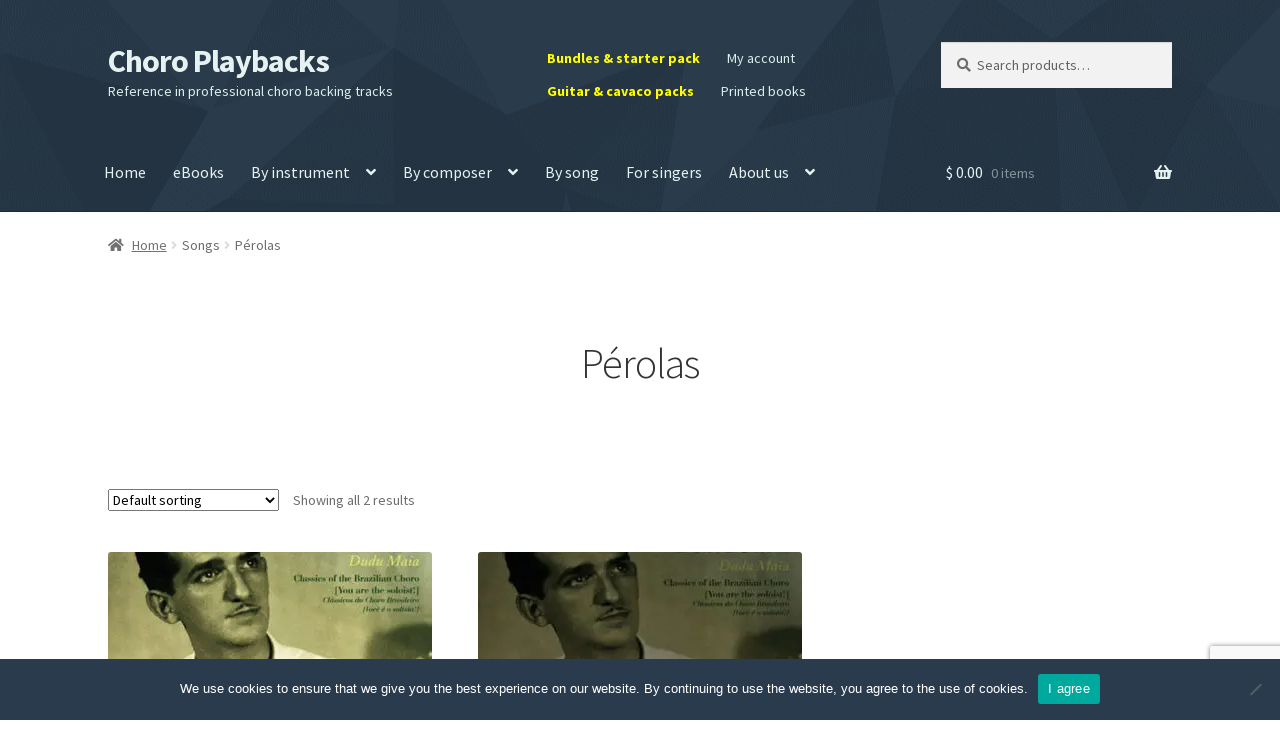

--- FILE ---
content_type: text/html; charset=UTF-8
request_url: https://choroplaybacks.com/blog/song/perolas/
body_size: 16535
content:
<!doctype html><html
lang=en-US><head><meta
charset="UTF-8"><meta
name="viewport" content="width=device-width, initial-scale=1"><link
rel=profile href=http://gmpg.org/xfn/11><link
rel=pingback href=https://choroplaybacks.com/xmlrpc.php><title>Pérolas | Choro Playbacks</title><meta
name='robots' content='max-image-preview:large'><meta
name="robots" content="index,follow"><link
rel=canonical href=https://choroplaybacks.com/blog/song/perolas/ ><meta
property="og:locale" content="en_US"><meta
property="og:type" content="object"><meta
property="og:title" content="Pérolas, Choro Playbacks"><meta
property="og:url" content="https://choroplaybacks.com/blog/song/perolas/"><meta
property="og:site_name" name="copyright" content="Choro Playbacks"><meta
property="og:image" content="https://choroplaybacks.com/wp-content/uploads/2020/09/capa-songbook-viva-jacob-do-bandolim-400px.jpg"><link
rel=dns-prefetch href=//fonts.googleapis.com><link
rel=alternate type=application/rss+xml title="Choro Playbacks &raquo; Feed" href=https://choroplaybacks.com/feed/ ><link
rel=alternate type=application/rss+xml title="Choro Playbacks &raquo; Comments Feed" href=https://choroplaybacks.com/comments/feed/ ><link
rel=alternate type=application/rss+xml title="Choro Playbacks &raquo; Pérolas Song Feed" href=https://choroplaybacks.com/blog/song/perolas/feed/ >
 <script src="//www.googletagmanager.com/gtag/js?id=G-BWJQEBE6MH"  data-cfasync=false data-wpfc-render=false async></script> <script data-cfasync=false data-wpfc-render=false>var mi_version='9.10.1';var mi_track_user=true;var mi_no_track_reason='';var MonsterInsightsDefaultLocations={"page_location":"https:\/\/choroplaybacks.com\/blog\/song\/perolas\/"};if(typeof MonsterInsightsPrivacyGuardFilter==='function'){var MonsterInsightsLocations=(typeof MonsterInsightsExcludeQuery==='object')?MonsterInsightsPrivacyGuardFilter(MonsterInsightsExcludeQuery):MonsterInsightsPrivacyGuardFilter(MonsterInsightsDefaultLocations);}else{var MonsterInsightsLocations=(typeof MonsterInsightsExcludeQuery==='object')?MonsterInsightsExcludeQuery:MonsterInsightsDefaultLocations;}
var disableStrs=['ga-disable-G-BWJQEBE6MH',];function __gtagTrackerIsOptedOut(){for(var index=0;index<disableStrs.length;index++){if(document.cookie.indexOf(disableStrs[index]+'=true')>-1){return true;}}
return false;}
if(__gtagTrackerIsOptedOut()){for(var index=0;index<disableStrs.length;index++){window[disableStrs[index]]=true;}}
function __gtagTrackerOptout(){for(var index=0;index<disableStrs.length;index++){document.cookie=disableStrs[index]+'=true; expires=Thu, 31 Dec 2099 23:59:59 UTC; path=/';window[disableStrs[index]]=true;}}
if('undefined'===typeof gaOptout){function gaOptout(){__gtagTrackerOptout();}}
window.dataLayer=window.dataLayer||[];window.MonsterInsightsDualTracker={helpers:{},trackers:{},};if(mi_track_user){function __gtagDataLayer(){dataLayer.push(arguments);}
function __gtagTracker(type,name,parameters){if(!parameters){parameters={};}
if(parameters.send_to){__gtagDataLayer.apply(null,arguments);return;}
if(type==='event'){parameters.send_to=monsterinsights_frontend.v4_id;var hookName=name;if(typeof parameters['event_category']!=='undefined'){hookName=parameters['event_category']+':'+name;}
if(typeof MonsterInsightsDualTracker.trackers[hookName]!=='undefined'){MonsterInsightsDualTracker.trackers[hookName](parameters);}else{__gtagDataLayer('event',name,parameters);}}else{__gtagDataLayer.apply(null,arguments);}}
__gtagTracker('js',new Date());__gtagTracker('set',{'developer_id.dZGIzZG':true,});if(MonsterInsightsLocations.page_location){__gtagTracker('set',MonsterInsightsLocations);}
__gtagTracker('config','G-BWJQEBE6MH',{"forceSSL":"true","link_attribution":"true"});window.gtag=__gtagTracker;(function(){var noopfn=function(){return null;};var newtracker=function(){return new Tracker();};var Tracker=function(){return null;};var p=Tracker.prototype;p.get=noopfn;p.set=noopfn;p.send=function(){var args=Array.prototype.slice.call(arguments);args.unshift('send');__gaTracker.apply(null,args);};var __gaTracker=function(){var len=arguments.length;if(len===0){return;}
var f=arguments[len-1];if(typeof f!=='object'||f===null||typeof f.hitCallback!=='function'){if('send'===arguments[0]){var hitConverted,hitObject=false,action;if('event'===arguments[1]){if('undefined'!==typeof arguments[3]){hitObject={'eventAction':arguments[3],'eventCategory':arguments[2],'eventLabel':arguments[4],'value':arguments[5]?arguments[5]:1,}}}
if('pageview'===arguments[1]){if('undefined'!==typeof arguments[2]){hitObject={'eventAction':'page_view','page_path':arguments[2],}}}
if(typeof arguments[2]==='object'){hitObject=arguments[2];}
if(typeof arguments[5]==='object'){Object.assign(hitObject,arguments[5]);}
if('undefined'!==typeof arguments[1].hitType){hitObject=arguments[1];if('pageview'===hitObject.hitType){hitObject.eventAction='page_view';}}
if(hitObject){action='timing'===arguments[1].hitType?'timing_complete':hitObject.eventAction;hitConverted=mapArgs(hitObject);__gtagTracker('event',action,hitConverted);}}
return;}
function mapArgs(args){var arg,hit={};var gaMap={'eventCategory':'event_category','eventAction':'event_action','eventLabel':'event_label','eventValue':'event_value','nonInteraction':'non_interaction','timingCategory':'event_category','timingVar':'name','timingValue':'value','timingLabel':'event_label','page':'page_path','location':'page_location','title':'page_title','referrer':'page_referrer',};for(arg in args){if(!(!args.hasOwnProperty(arg)||!gaMap.hasOwnProperty(arg))){hit[gaMap[arg]]=args[arg];}else{hit[arg]=args[arg];}}
return hit;}
try{f.hitCallback();}catch(ex){}};__gaTracker.create=newtracker;__gaTracker.getByName=newtracker;__gaTracker.getAll=function(){return[];};__gaTracker.remove=noopfn;__gaTracker.loaded=true;window['__gaTracker']=__gaTracker;})();}else{console.log("");(function(){function __gtagTracker(){return null;}
window['__gtagTracker']=__gtagTracker;window['gtag']=__gtagTracker;})();}</script> <style id=wp-img-auto-sizes-contain-inline-css>img:is([sizes=auto i],[sizes^="auto," i]){contain-intrinsic-size:3000px 1500px}</style><link
rel=stylesheet href=https://choroplaybacks.com/wp-content/cache/minify/1/90fdd.css media=all><style id=wp-block-library-inline-css>/*<![CDATA[*/:root{--wp-block-synced-color:#7a00df;--wp-block-synced-color--rgb:122,0,223;--wp-bound-block-color:var(--wp-block-synced-color);--wp-editor-canvas-background:#ddd;--wp-admin-theme-color:#007cba;--wp-admin-theme-color--rgb:0,124,186;--wp-admin-theme-color-darker-10:#006ba1;--wp-admin-theme-color-darker-10--rgb:0,107,160.5;--wp-admin-theme-color-darker-20:#005a87;--wp-admin-theme-color-darker-20--rgb:0,90,135;--wp-admin-border-width-focus:2px}@media (min-resolution:192dpi){:root{--wp-admin-border-width-focus:1.5px}}.wp-element-button{cursor:pointer}:root .has-very-light-gray-background-color{background-color:#eee}:root .has-very-dark-gray-background-color{background-color:#313131}:root .has-very-light-gray-color{color:#eee}:root .has-very-dark-gray-color{color:#313131}:root .has-vivid-green-cyan-to-vivid-cyan-blue-gradient-background{background:linear-gradient(135deg,#00d084,#0693e3)}:root .has-purple-crush-gradient-background{background:linear-gradient(135deg,#34e2e4,#4721fb 50%,#ab1dfe)}:root .has-hazy-dawn-gradient-background{background:linear-gradient(135deg,#faaca8,#dad0ec)}:root .has-subdued-olive-gradient-background{background:linear-gradient(135deg,#fafae1,#67a671)}:root .has-atomic-cream-gradient-background{background:linear-gradient(135deg,#fdd79a,#004a59)}:root .has-nightshade-gradient-background{background:linear-gradient(135deg,#330968,#31cdcf)}:root .has-midnight-gradient-background{background:linear-gradient(135deg,#020381,#2874fc)}:root{--wp--preset--font-size--normal:16px;--wp--preset--font-size--huge:42px}.has-regular-font-size{font-size:1em}.has-larger-font-size{font-size:2.625em}.has-normal-font-size{font-size:var(--wp--preset--font-size--normal)}.has-huge-font-size{font-size:var(--wp--preset--font-size--huge)}.has-text-align-center{text-align:center}.has-text-align-left{text-align:left}.has-text-align-right{text-align:right}.has-fit-text{white-space:nowrap!important}#end-resizable-editor-section{display:none}.aligncenter{clear:both}.items-justified-left{justify-content:flex-start}.items-justified-center{justify-content:center}.items-justified-right{justify-content:flex-end}.items-justified-space-between{justify-content:space-between}.screen-reader-text{border:0;clip-path:inset(50%);height:1px;margin:-1px;overflow:hidden;padding:0;position:absolute;width:1px;word-wrap:normal!important}.screen-reader-text:focus{background-color:#ddd;clip-path:none;color:#444;display:block;font-size:1em;height:auto;left:5px;line-height:normal;padding:15px
23px 14px;text-decoration:none;top:5px;width:auto;z-index:100000}html :where(.has-border-color){border-style:solid}html :where([style*=border-top-color]){border-top-style:solid}html :where([style*=border-right-color]){border-right-style:solid}html :where([style*=border-bottom-color]){border-bottom-style:solid}html :where([style*=border-left-color]){border-left-style:solid}html :where([style*=border-width]){border-style:solid}html :where([style*=border-top-width]){border-top-style:solid}html :where([style*=border-right-width]){border-right-style:solid}html :where([style*=border-bottom-width]){border-bottom-style:solid}html :where([style*=border-left-width]){border-left-style:solid}html :where(img[class*=wp-image-]){height:auto;max-width:100%}:where(figure){margin:0
0 1em}html :where(.is-position-sticky){--wp-admin--admin-bar--position-offset:var(--wp-admin--admin-bar--height,0px)}@media screen and (max-width:600px){html:where(.is-position-sticky){--wp-admin--admin-bar--position-offset:0px}}/*]]>*/</style><style id=global-styles-inline-css>/*<![CDATA[*/:root{--wp--preset--aspect-ratio--square:1;--wp--preset--aspect-ratio--4-3:4/3;--wp--preset--aspect-ratio--3-4:3/4;--wp--preset--aspect-ratio--3-2:3/2;--wp--preset--aspect-ratio--2-3:2/3;--wp--preset--aspect-ratio--16-9:16/9;--wp--preset--aspect-ratio--9-16:9/16;--wp--preset--color--black:#000;--wp--preset--color--cyan-bluish-gray:#abb8c3;--wp--preset--color--white:#fff;--wp--preset--color--pale-pink:#f78da7;--wp--preset--color--vivid-red:#cf2e2e;--wp--preset--color--luminous-vivid-orange:#ff6900;--wp--preset--color--luminous-vivid-amber:#fcb900;--wp--preset--color--light-green-cyan:#7bdcb5;--wp--preset--color--vivid-green-cyan:#00d084;--wp--preset--color--pale-cyan-blue:#8ed1fc;--wp--preset--color--vivid-cyan-blue:#0693e3;--wp--preset--color--vivid-purple:#9b51e0;--wp--preset--gradient--vivid-cyan-blue-to-vivid-purple:linear-gradient(135deg,rgb(6,147,227) 0%,rgb(155,81,224) 100%);--wp--preset--gradient--light-green-cyan-to-vivid-green-cyan:linear-gradient(135deg,rgb(122,220,180) 0%,rgb(0,208,130) 100%);--wp--preset--gradient--luminous-vivid-amber-to-luminous-vivid-orange:linear-gradient(135deg,rgb(252,185,0) 0%,rgb(255,105,0) 100%);--wp--preset--gradient--luminous-vivid-orange-to-vivid-red:linear-gradient(135deg,rgb(255,105,0) 0%,rgb(207,46,46) 100%);--wp--preset--gradient--very-light-gray-to-cyan-bluish-gray:linear-gradient(135deg,rgb(238,238,238) 0%,rgb(169,184,195) 100%);--wp--preset--gradient--cool-to-warm-spectrum:linear-gradient(135deg,rgb(74,234,220) 0%,rgb(151,120,209) 20%,rgb(207,42,186) 40%,rgb(238,44,130) 60%,rgb(251,105,98) 80%,rgb(254,248,76) 100%);--wp--preset--gradient--blush-light-purple:linear-gradient(135deg,rgb(255,206,236) 0%,rgb(152,150,240) 100%);--wp--preset--gradient--blush-bordeaux:linear-gradient(135deg,rgb(254,205,165) 0%,rgb(254,45,45) 50%,rgb(107,0,62) 100%);--wp--preset--gradient--luminous-dusk:linear-gradient(135deg,rgb(255,203,112) 0%,rgb(199,81,192) 50%,rgb(65,88,208) 100%);--wp--preset--gradient--pale-ocean:linear-gradient(135deg,rgb(255,245,203) 0%,rgb(182,227,212) 50%,rgb(51,167,181) 100%);--wp--preset--gradient--electric-grass:linear-gradient(135deg,rgb(202,248,128) 0%,rgb(113,206,126) 100%);--wp--preset--gradient--midnight:linear-gradient(135deg,rgb(2,3,129) 0%,rgb(40,116,252) 100%);--wp--preset--font-size--small:14px;--wp--preset--font-size--medium:23px;--wp--preset--font-size--large:26px;--wp--preset--font-size--x-large:42px;--wp--preset--font-size--normal:16px;--wp--preset--font-size--huge:37px;--wp--preset--spacing--20:0.44rem;--wp--preset--spacing--30:0.67rem;--wp--preset--spacing--40:1rem;--wp--preset--spacing--50:1.5rem;--wp--preset--spacing--60:2.25rem;--wp--preset--spacing--70:3.38rem;--wp--preset--spacing--80:5.06rem;--wp--preset--shadow--natural:6px 6px 9px rgba(0, 0, 0, 0.2);--wp--preset--shadow--deep:12px 12px 50px rgba(0, 0, 0, 0.4);--wp--preset--shadow--sharp:6px 6px 0px rgba(0, 0, 0, 0.2);--wp--preset--shadow--outlined:6px 6px 0px -3px rgb(255, 255, 255), 6px 6px rgb(0, 0, 0);--wp--preset--shadow--crisp:6px 6px 0px rgb(0, 0, 0)}:root :where(.is-layout-flow)>:first-child{margin-block-start:0}:root :where(.is-layout-flow)>:last-child{margin-block-end:0}:root :where(.is-layout-flow)>*{margin-block-start:24px;margin-block-end:0}:root :where(.is-layout-constrained)>:first-child{margin-block-start:0}:root :where(.is-layout-constrained)>:last-child{margin-block-end:0}:root :where(.is-layout-constrained)>*{margin-block-start:24px;margin-block-end:0}:root :where(.is-layout-flex){gap:24px}:root :where(.is-layout-grid){gap:24px}body .is-layout-flex{display:flex}.is-layout-flex{flex-wrap:wrap;align-items:center}.is-layout-flex>:is(*,div){margin:0}body .is-layout-grid{display:grid}.is-layout-grid>:is(*,div){margin:0}.has-black-color{color:var(--wp--preset--color--black) !important}.has-cyan-bluish-gray-color{color:var(--wp--preset--color--cyan-bluish-gray) !important}.has-white-color{color:var(--wp--preset--color--white) !important}.has-pale-pink-color{color:var(--wp--preset--color--pale-pink) !important}.has-vivid-red-color{color:var(--wp--preset--color--vivid-red) !important}.has-luminous-vivid-orange-color{color:var(--wp--preset--color--luminous-vivid-orange) !important}.has-luminous-vivid-amber-color{color:var(--wp--preset--color--luminous-vivid-amber) !important}.has-light-green-cyan-color{color:var(--wp--preset--color--light-green-cyan) !important}.has-vivid-green-cyan-color{color:var(--wp--preset--color--vivid-green-cyan) !important}.has-pale-cyan-blue-color{color:var(--wp--preset--color--pale-cyan-blue) !important}.has-vivid-cyan-blue-color{color:var(--wp--preset--color--vivid-cyan-blue) !important}.has-vivid-purple-color{color:var(--wp--preset--color--vivid-purple) !important}.has-black-background-color{background-color:var(--wp--preset--color--black) !important}.has-cyan-bluish-gray-background-color{background-color:var(--wp--preset--color--cyan-bluish-gray) !important}.has-white-background-color{background-color:var(--wp--preset--color--white) !important}.has-pale-pink-background-color{background-color:var(--wp--preset--color--pale-pink) !important}.has-vivid-red-background-color{background-color:var(--wp--preset--color--vivid-red) !important}.has-luminous-vivid-orange-background-color{background-color:var(--wp--preset--color--luminous-vivid-orange) !important}.has-luminous-vivid-amber-background-color{background-color:var(--wp--preset--color--luminous-vivid-amber) !important}.has-light-green-cyan-background-color{background-color:var(--wp--preset--color--light-green-cyan) !important}.has-vivid-green-cyan-background-color{background-color:var(--wp--preset--color--vivid-green-cyan) !important}.has-pale-cyan-blue-background-color{background-color:var(--wp--preset--color--pale-cyan-blue) !important}.has-vivid-cyan-blue-background-color{background-color:var(--wp--preset--color--vivid-cyan-blue) !important}.has-vivid-purple-background-color{background-color:var(--wp--preset--color--vivid-purple) !important}.has-black-border-color{border-color:var(--wp--preset--color--black) !important}.has-cyan-bluish-gray-border-color{border-color:var(--wp--preset--color--cyan-bluish-gray) !important}.has-white-border-color{border-color:var(--wp--preset--color--white) !important}.has-pale-pink-border-color{border-color:var(--wp--preset--color--pale-pink) !important}.has-vivid-red-border-color{border-color:var(--wp--preset--color--vivid-red) !important}.has-luminous-vivid-orange-border-color{border-color:var(--wp--preset--color--luminous-vivid-orange) !important}.has-luminous-vivid-amber-border-color{border-color:var(--wp--preset--color--luminous-vivid-amber) !important}.has-light-green-cyan-border-color{border-color:var(--wp--preset--color--light-green-cyan) !important}.has-vivid-green-cyan-border-color{border-color:var(--wp--preset--color--vivid-green-cyan) !important}.has-pale-cyan-blue-border-color{border-color:var(--wp--preset--color--pale-cyan-blue) !important}.has-vivid-cyan-blue-border-color{border-color:var(--wp--preset--color--vivid-cyan-blue) !important}.has-vivid-purple-border-color{border-color:var(--wp--preset--color--vivid-purple) !important}.has-vivid-cyan-blue-to-vivid-purple-gradient-background{background:var(--wp--preset--gradient--vivid-cyan-blue-to-vivid-purple) !important}.has-light-green-cyan-to-vivid-green-cyan-gradient-background{background:var(--wp--preset--gradient--light-green-cyan-to-vivid-green-cyan) !important}.has-luminous-vivid-amber-to-luminous-vivid-orange-gradient-background{background:var(--wp--preset--gradient--luminous-vivid-amber-to-luminous-vivid-orange) !important}.has-luminous-vivid-orange-to-vivid-red-gradient-background{background:var(--wp--preset--gradient--luminous-vivid-orange-to-vivid-red) !important}.has-very-light-gray-to-cyan-bluish-gray-gradient-background{background:var(--wp--preset--gradient--very-light-gray-to-cyan-bluish-gray) !important}.has-cool-to-warm-spectrum-gradient-background{background:var(--wp--preset--gradient--cool-to-warm-spectrum) !important}.has-blush-light-purple-gradient-background{background:var(--wp--preset--gradient--blush-light-purple) !important}.has-blush-bordeaux-gradient-background{background:var(--wp--preset--gradient--blush-bordeaux) !important}.has-luminous-dusk-gradient-background{background:var(--wp--preset--gradient--luminous-dusk) !important}.has-pale-ocean-gradient-background{background:var(--wp--preset--gradient--pale-ocean) !important}.has-electric-grass-gradient-background{background:var(--wp--preset--gradient--electric-grass) !important}.has-midnight-gradient-background{background:var(--wp--preset--gradient--midnight) !important}.has-small-font-size{font-size:var(--wp--preset--font-size--small) !important}.has-medium-font-size{font-size:var(--wp--preset--font-size--medium) !important}.has-large-font-size{font-size:var(--wp--preset--font-size--large) !important}.has-x-large-font-size{font-size:var(--wp--preset--font-size--x-large) !important}/*]]>*/</style><style id=classic-theme-styles-inline-css>/*! This file is auto-generated */
.wp-block-button__link{color:#fff;background-color:#32373c;border-radius:9999px;box-shadow:none;text-decoration:none;padding:calc(.667em + 2px) calc(1.333em + 2px);font-size:1.125em}.wp-block-file__button{background:#32373c;color:#fff;text-decoration:none}</style><link
rel=stylesheet href=https://choroplaybacks.com/wp-content/cache/minify/1/c8924.css media=all><style id=storefront-gutenberg-blocks-inline-css>/*<![CDATA[*/.wp-block-button__link:not(.has-text-color){color:#333}.wp-block-button__link:not(.has-text-color):hover,.wp-block-button__link:not(.has-text-color):focus,.wp-block-button__link:not(.has-text-color):active{color:#333}.wp-block-button__link:not(.has-background){background-color:#eee}.wp-block-button__link:not(.has-background):hover,.wp-block-button__link:not(.has-background):focus,.wp-block-button__link:not(.has-background):active{border-color:#d5d5d5;background-color:#d5d5d5}.wc-block-grid__products .wc-block-grid__product .wp-block-button__link{background-color:#eee;border-color:#eee;color:#333}.wp-block-quote footer,
.wp-block-quote cite,.wp-block-quote__citation{color:#6d6d6d}.wp-block-pullquote cite,
.wp-block-pullquote footer,.wp-block-pullquote__citation{color:#6d6d6d}.wp-block-image
figcaption{color:#6d6d6d}.wp-block-separator.is-style-dots::before{color:#333}.wp-block-file a.wp-block-file__button{color:#333;background-color:#eee;border-color:#eee}.wp-block-file a.wp-block-file__button:hover,
.wp-block-file a.wp-block-file__button:focus,
.wp-block-file a.wp-block-file__button:active{color:#333;background-color:#d5d5d5}.wp-block-code,
.wp-block-preformatted
pre{color:#6d6d6d}.wp-block-table:not( .has-background ):not( .is-style-stripes ) tbody tr:nth-child(2n) td{background-color:#fdfdfd}.wp-block-cover .wp-block-cover__inner-container h1:not(.has-text-color),
.wp-block-cover .wp-block-cover__inner-container h2:not(.has-text-color),
.wp-block-cover .wp-block-cover__inner-container h3:not(.has-text-color),
.wp-block-cover .wp-block-cover__inner-container h4:not(.has-text-color),
.wp-block-cover .wp-block-cover__inner-container h5:not(.has-text-color),
.wp-block-cover .wp-block-cover__inner-container h6:not(.has-text-color){color:#000}div.wc-block-components-price-slider__range-input-progress,
.rtl .wc-block-components-price-slider__range-input-progress{--range-color:#2271b1}@media all and (-ms-high-contrast: none), (-ms-high-contrast: active){.wc-block-components-price-slider__range-input-progress{background:#2271b1}}.wc-block-components-button:not(.is-link){background-color:#333;color:#fff}.wc-block-components-button:not(.is-link):hover,.wc-block-components-button:not(.is-link):focus,.wc-block-components-button:not(.is-link):active{background-color:#1a1a1a;color:#fff}.wc-block-components-button:not(.is-link):disabled{background-color:#333;color:#fff}.wc-block-cart__submit-container{background-color:#fff}.wc-block-cart__submit-container::before{color:rgba(220,220,220,0.5)}.wc-block-components-order-summary-item__quantity{background-color:#fff;border-color:#6d6d6d;box-shadow:0 0 0 2px #fff;color:#6d6d6d}/*]]>*/</style><link
rel=stylesheet href=https://choroplaybacks.com/wp-content/cache/minify/1/923d2.css media=all><style id=woocommerce-inline-inline-css>.woocommerce form .form-row
.required{visibility:visible}</style><link
rel=stylesheet href=https://choroplaybacks.com/wp-content/cache/minify/1/a4273.css media=all><style id=storefront-style-inline-css>.main-navigation ul li a,
.site-title a,
ul.menu li a,
.site-branding h1 a,
button.menu-toggle,
button.menu-toggle:hover,
.handheld-navigation .dropdown-toggle{color:#e6f2f2}button.menu-toggle,button.menu-toggle:hover{border-color:#e6f2f2}.main-navigation ul li a:hover,
.main-navigation ul li:hover > a,
.site-title a:hover,
.site-header ul.menu li.current-menu-item>a{color:#fff}table:not( .has-background ) th{background-color:#f8f8f8}table:not( .has-background ) tbody
td{background-color:#fdfdfd}table:not( .has-background ) tbody tr:nth-child(2n) td,
fieldset,
fieldset
legend{background-color:#fbfbfb}.site-header,
.secondary-navigation ul ul,
.main-navigation ul.menu > li.menu-item-has-children:after,
.secondary-navigation ul.menu ul,
.storefront-handheld-footer-bar,
.storefront-handheld-footer-bar ul li > a,
.storefront-handheld-footer-bar ul li.search .site-search,button.menu-toggle,button.menu-toggle:hover{background-color:#2a3b4d}p.site-description,.site-header,.storefront-handheld-footer-bar{color:#ddeded}button.menu-toggle:after,
button.menu-toggle:before,
button.menu-toggle span:before{background-color:#e6f2f2}h1,h2,h3,h4,h5,h6,.wc-block-grid__product-title{color:#333}.widget
h1{border-bottom-color:#333}body,
.secondary-navigation
a{color:#6d6d6d}.widget-area .widget a,
.hentry .entry-header .posted-on a,
.hentry .entry-header .post-author a,
.hentry .entry-header .post-comments a,
.hentry .entry-header .byline
a{color:#727272}a{color:#2271b1}a:focus,button:focus,.button.alt:focus,input:focus,textarea:focus,input[type="button"]:focus,input[type="reset"]:focus,input[type="submit"]:focus,input[type="email"]:focus,input[type="tel"]:focus,input[type="url"]:focus,input[type="password"]:focus,input[type="search"]:focus{outline-color:#2271b1}button, input[type="button"], input[type="reset"], input[type="submit"], .button, .widget
a.button{background-color:#eee;border-color:#eee;color:#333}button:hover, input[type="button"]:hover, input[type="reset"]:hover, input[type="submit"]:hover, .button:hover, .widget a.button:hover{background-color:#d5d5d5;border-color:#d5d5d5;color:#333}button.alt, input[type="button"].alt, input[type="reset"].alt, input[type="submit"].alt, .button.alt, .widget-area .widget
a.button.alt{background-color:#333;border-color:#333;color:#fff}button.alt:hover, input[type="button"].alt:hover, input[type="reset"].alt:hover, input[type="submit"].alt:hover, .button.alt:hover, .widget-area .widget a.button.alt:hover{background-color:#1a1a1a;border-color:#1a1a1a;color:#fff}.pagination .page-numbers li .page-numbers.current{background-color:#e6e6e6;color:#636363}#comments .comment-list .comment-content .comment-text{background-color:#f8f8f8}.site-footer{background-color:#f0f0f0;color:#6d6d6d}.site-footer a:not(.button):not(.components-button){color:#333}.site-footer .storefront-handheld-footer-bar a:not(.button):not(.components-button){color:#e6f2f2}.site-footer h1, .site-footer h2, .site-footer h3, .site-footer h4, .site-footer h5, .site-footer h6, .site-footer .widget .widget-title, .site-footer .widget
.widgettitle{color:#333}.page-template-template-homepage.has-post-thumbnail .type-page.has-post-thumbnail .entry-title{color:#000}.page-template-template-homepage.has-post-thumbnail .type-page.has-post-thumbnail .entry-content{color:#000}@media screen and ( min-width: 768px ){.secondary-navigation ul.menu a:hover{color:#f6ffff}.secondary-navigation ul.menu
a{color:#ddeded}.main-navigation ul.menu ul.sub-menu,
.main-navigation ul.nav-menu
ul.children{background-color:#1b2c3e}.site-header{border-bottom-color:#1b2c3e}}</style><link
rel=stylesheet href=https://choroplaybacks.com/wp-content/cache/minify/1/36739.css media=all><link
rel=stylesheet id=storefront-fonts-css href='https://fonts.googleapis.com/css?family=Source+Sans+Pro%3A400%2C300%2C300italic%2C400italic%2C600%2C700%2C900&#038;subset=latin%2Clatin-ext&#038;ver=4.6.2' media=all><link
rel=stylesheet href=https://choroplaybacks.com/wp-content/cache/minify/1/93564.css media=all><style id=storefront-woocommerce-style-inline-css>@font-face{font-family:star;src:url(https://choroplaybacks.com/wp-content/plugins/woocommerce/assets/fonts/star.eot);src:url(https://choroplaybacks.com/wp-content/plugins/woocommerce/assets/fonts/star.eot?#iefix) format("embedded-opentype"),
url(https://choroplaybacks.com/wp-content/plugins/woocommerce/assets/fonts/star.woff) format("woff"),
url(https://choroplaybacks.com/wp-content/plugins/woocommerce/assets/fonts/star.ttf) format("truetype"),
url(https://choroplaybacks.com/wp-content/plugins/woocommerce/assets/fonts/star.svg#star) format("svg");font-weight:400;font-style:normal}@font-face{font-family:WooCommerce;src:url(https://choroplaybacks.com/wp-content/plugins/woocommerce/assets/fonts/WooCommerce.eot);src:url(https://choroplaybacks.com/wp-content/plugins/woocommerce/assets/fonts/WooCommerce.eot?#iefix) format("embedded-opentype"),
url(https://choroplaybacks.com/wp-content/plugins/woocommerce/assets/fonts/WooCommerce.woff) format("woff"),
url(https://choroplaybacks.com/wp-content/plugins/woocommerce/assets/fonts/WooCommerce.ttf) format("truetype"),
url(https://choroplaybacks.com/wp-content/plugins/woocommerce/assets/fonts/WooCommerce.svg#WooCommerce) format("svg");font-weight:400;font-style:normal}a.cart-contents,
.site-header-cart .widget_shopping_cart
a{color:#e6f2f2}a.cart-contents:hover,
.site-header-cart .widget_shopping_cart a:hover,.site-header-cart:hover>li>a{color:#fff}table.cart td.product-remove,
table.cart
td.actions{border-top-color:#fff}.storefront-handheld-footer-bar ul li.cart
.count{background-color:#e6f2f2;color:#2a3b4d;border-color:#2a3b4d}.woocommerce-tabs ul.tabs li.active a,
ul.products li.product .price,
.onsale,
.wc-block-grid__product-onsale,
.widget_search form:before,
.widget_product_search form:before{color:#6d6d6d}.woocommerce-breadcrumb a,
a.woocommerce-review-link,
.product_meta
a{color:#727272}.wc-block-grid__product-onsale,.onsale{border-color:#6d6d6d}.star-rating span:before,
.quantity .plus, .quantity .minus,
p.stars a:hover:after,
p.stars a:after,
.star-rating span:before,
#payment .payment_methods li input[type=radio]:first-child:checked+label:before{color:#2271b1}.widget_price_filter .ui-slider .ui-slider-range,
.widget_price_filter .ui-slider .ui-slider-handle{background-color:#2271b1}.order_details{background-color:#f8f8f8}.order_details>li{border-bottom:1px dotted #e3e3e3}.order_details:before,.order_details:after{background:-webkit-linear-gradient(transparent 0,transparent 0),-webkit-linear-gradient(135deg,#f8f8f8 33.33%,transparent 33.33%),-webkit-linear-gradient(45deg,#f8f8f8 33.33%,transparent 33.33%)}#order_review{background-color:#fff}#payment .payment_methods > li .payment_box,
#payment .place-order{background-color:#fafafa}#payment .payment_methods>li:not(.woocommerce-notice){background-color:#f5f5f5}#payment .payment_methods>li:not(.woocommerce-notice):hover{background-color:#f0f0f0}.woocommerce-pagination .page-numbers li .page-numbers.current{background-color:#e6e6e6;color:#636363}.wc-block-grid__product-onsale,
.onsale,
.woocommerce-pagination .page-numbers li .page-numbers:not(.current){color:#6d6d6d}p.stars a:before,
p.stars a:hover~a:before,
p.stars.selected a.active~a:before{color:#6d6d6d}p.stars.selected a.active:before,
p.stars:hover a:before,
p.stars.selected a:not(.active):before,
p.stars.selected a.active:before{color:#2271b1}.single-product div.product .woocommerce-product-gallery .woocommerce-product-gallery__trigger{background-color:#eee;color:#333}.single-product div.product .woocommerce-product-gallery .woocommerce-product-gallery__trigger:hover{background-color:#d5d5d5;border-color:#d5d5d5;color:#333}.button.added_to_cart:focus,.button.wc-forward:focus{outline-color:#2271b1}.added_to_cart,
.site-header-cart .widget_shopping_cart a.button,
.wc-block-grid__products .wc-block-grid__product .wp-block-button__link{background-color:#eee;border-color:#eee;color:#333}.added_to_cart:hover,
.site-header-cart .widget_shopping_cart a.button:hover,
.wc-block-grid__products .wc-block-grid__product .wp-block-button__link:hover{background-color:#d5d5d5;border-color:#d5d5d5;color:#333}.added_to_cart.alt, .added_to_cart, .widget
a.button.checkout{background-color:#333;border-color:#333;color:#fff}.added_to_cart.alt:hover, .added_to_cart:hover, .widget a.button.checkout:hover{background-color:#1a1a1a;border-color:#1a1a1a;color:#fff}.button.loading{color:#eee}.button.loading:hover{background-color:#eee}.button.loading:after{color:#333}@media screen and ( min-width: 768px ){.site-header-cart .widget_shopping_cart,
.site-header .product_list_widget li
.quantity{color:#ddeded}.site-header-cart .widget_shopping_cart .buttons,
.site-header-cart .widget_shopping_cart
.total{background-color:#203143}.site-header-cart
.widget_shopping_cart{background-color:#1b2c3e}}.storefront-product-pagination
a{color:#6d6d6d;background-color:#fff}.storefront-sticky-add-to-cart{color:#6d6d6d;background-color:#fff}.storefront-sticky-add-to-cart a:not(.button){color:#e6f2f2}</style><link
rel=stylesheet href=https://choroplaybacks.com/wp-content/cache/minify/1/a6ee6.css media=all> <script src="https://choroplaybacks.com/wp-content/plugins/compact-wp-audio-player/js/soundmanager2-nodebug-jsmin.js?ver=6.9" id=scap.soundmanager2-js></script> <script src="https://choroplaybacks.com/wp-includes/js/jquery/jquery.min.js?ver=3.7.1" id=jquery-core-js></script> <script src="https://choroplaybacks.com/wp-includes/js/jquery/jquery-migrate.min.js?ver=3.4.1" id=jquery-migrate-js></script> <script src="https://choroplaybacks.com/wp-content/plugins/google-analytics-for-wordpress/assets/js/frontend-gtag.min.js?ver=9.10.1" id=monsterinsights-frontend-script-js async data-wp-strategy=async></script> <script data-cfasync=false data-wpfc-render=false id=monsterinsights-frontend-script-js-extra>var monsterinsights_frontend={"js_events_tracking":"true","download_extensions":"doc,pdf,ppt,zip,xls,docx,pptx,xlsx","inbound_paths":"[{\"path\":\"\\\/recommend\\\/\",\"label\":\"affiliate\"}]","home_url":"https:\/\/choroplaybacks.com","hash_tracking":"false","v4_id":"G-BWJQEBE6MH"};</script> <script id=cookie-notice-front-js-before>var cnArgs={"ajaxUrl":"https:\/\/choroplaybacks.com\/wp-admin\/admin-ajax.php","nonce":"75f3e47b2e","hideEffect":"slide","position":"bottom","onScroll":false,"onScrollOffset":100,"onClick":false,"cookieName":"cookie_notice_accepted","cookieTime":15811200,"cookieTimeRejected":2592000,"globalCookie":false,"redirection":false,"cache":true,"revokeCookies":false,"revokeCookiesOpt":"automatic"};</script> <script src="https://choroplaybacks.com/wp-content/plugins/cookie-notice/js/front.min.js?ver=2.5.11" id=cookie-notice-front-js></script> <script src="https://choroplaybacks.com/wp-content/plugins/woocommerce/assets/js/jquery-blockui/jquery.blockUI.min.js?ver=2.7.0-wc.10.4.3" id=wc-jquery-blockui-js defer data-wp-strategy=defer></script> <script id=wc-add-to-cart-js-extra>var wc_add_to_cart_params={"ajax_url":"/wp-admin/admin-ajax.php","wc_ajax_url":"/?wc-ajax=%%endpoint%%","i18n_view_cart":"View cart","cart_url":"https://choroplaybacks.com/cart/","is_cart":"","cart_redirect_after_add":"no"};</script> <script src="https://choroplaybacks.com/wp-content/plugins/woocommerce/assets/js/frontend/add-to-cart.min.js?ver=10.4.3" id=wc-add-to-cart-js defer data-wp-strategy=defer></script> <script src="https://choroplaybacks.com/wp-content/plugins/woocommerce/assets/js/js-cookie/js.cookie.min.js?ver=2.1.4-wc.10.4.3" id=wc-js-cookie-js defer data-wp-strategy=defer></script> <script id=woocommerce-js-extra>var woocommerce_params={"ajax_url":"/wp-admin/admin-ajax.php","wc_ajax_url":"/?wc-ajax=%%endpoint%%","i18n_password_show":"Show password","i18n_password_hide":"Hide password"};</script> <script src="https://choroplaybacks.com/wp-content/plugins/woocommerce/assets/js/frontend/woocommerce.min.js?ver=10.4.3" id=woocommerce-js defer data-wp-strategy=defer></script> <script id=wc-cart-fragments-js-extra>var wc_cart_fragments_params={"ajax_url":"/wp-admin/admin-ajax.php","wc_ajax_url":"/?wc-ajax=%%endpoint%%","cart_hash_key":"wc_cart_hash_4c25caa399b61c125de08b0370144797","fragment_name":"wc_fragments_4c25caa399b61c125de08b0370144797","request_timeout":"5000"};</script> <script src="https://choroplaybacks.com/wp-content/plugins/woocommerce/assets/js/frontend/cart-fragments.min.js?ver=10.4.3" id=wc-cart-fragments-js defer data-wp-strategy=defer></script> <link
rel=https://api.w.org/ href=https://choroplaybacks.com/wp-json/ ><link
rel=alternate title=JSON type=application/json href=https://choroplaybacks.com/wp-json/wp/v2/song/1157><link
rel=EditURI type=application/rsd+xml title=RSD href=https://choroplaybacks.com/xmlrpc.php?rsd><meta
name="generator" content="WordPress 6.9"><meta
name="generator" content="WooCommerce 10.4.3">
<noscript><style>.woocommerce-product-gallery{opacity:1 !important}</style></noscript><link
rel=icon href=https://choroplaybacks.com/wp-content/uploads/2020/12/cropped-logocm-32x32.png sizes=32x32><link
rel=icon href=https://choroplaybacks.com/wp-content/uploads/2020/12/cropped-logocm-192x192.png sizes=192x192><link
rel=apple-touch-icon href=https://choroplaybacks.com/wp-content/uploads/2020/12/cropped-logocm-180x180.png><meta
name="msapplication-TileImage" content="https://choroplaybacks.com/wp-content/uploads/2020/12/cropped-logocm-270x270.png"><style id=wp-custom-css>/*<![CDATA[*/.site-description
a{color:#ddeded}.site-description a:hover{color:#fff}.display-inline{display:inline}.woocommerce-grouped-product-list td, .woocommerce-grouped-product-list
th{padding:0.25em 1.41575em;vertical-align:middle}input[type='checkbox'],input[type='radio']{padding:0;height:32px;width:32px;margin-right:15px}.woocommerce-Tabs-panel--description
h4{margin-top:0}.sku_wrapper,.tagged_as{display:none !important}.list-custom-taxonomy-widget
ul{font-size:120%}.site-footer{background-color:#333;color:#f0f0f0;padding:0}.site-footer a:not(.button):not(.components-button), .site-footer .widget .widget-title{color:#f0f0f0}.widget .widget-title{font-weight:700;margin-bottom:0;padding:0}.widget
.textwidget{color:#aaa}.widget_nav_menu ul
li{padding:0}.widget_nav_menu ul li::before{content:""}.site-footer
a{text-decoration:none}.site-footer a:hover{text-decoration:underline}.site-info{color:#aaa;padding-top:0;text-align:center}#menu-social-media > .menu-item-object-product_cat a, #menu-social-media > .menu-item-object-product_tag
a{color:#FF0 !important;font-weight:700 !important}#menu-social-media > .menu-item-object-product_cat a:hover, #menu-social-media > .menu-item-object-product_tag a:hover{color:#fff !important}.secondary-navigation{line-height:0.4}.bge-content-main{font-size:125%;font-weight:300}#browser-has-javascript{font-size:larger;padding:1em
1.618em;margin-bottom:2.617924em;background-color:#0f834d;margin-left:0;border-radius:2px;color:#fff;clear:both;border-left:0.618em solid rgba(0,0,0,0.15)}.livro-fisico
a{background:linear-gradient(0deg, #1a344a 0%, #478fc9 100%);color:#fff;padding:15px
25px;display:inline-block;border-radius:7px;box-shadow:2px 2px 5px rgba(0,0,0,0.25);text-shadow:1px 1px 3px rgba(0,0,0,0.5);height:65px;line-height:35px;font-weight:600}.livro-fisico
img{height:72px;position:relative;top:-18px;transform:rotate(-5deg);display:inline;margin-right:15px;vertical-align:top}.added_to_cart, .button, .wc-block-grid__products .wc-block-grid__product .wp-block-button__link,button,input[type=button],input[type=reset],input[type=submit]{word-break:break-word}@media screen and (min-width: 576px){.list-custom-taxonomy-widget
ul{column-count:2}}@media screen and (min-width: 768px){.storefront-secondary-navigation.woocommerce-active .site-header .site-branding{width:35.7391304348%}.storefront-secondary-navigation.woocommerce-active .site-header .secondary-navigation{width:33.8260869565%}.main-navigation ul.menu > li > a, .main-navigation ul.nav-menu>li>a{padding:1.618em 0.75em}.woocommerce-active .site-header .main-navigation{width:74.375125886%}.woocommerce-active .site-header .site-header-cart{width:21.279406545%}.woocommerce-grouped-product-list-item__quantity{min-width:135px}.list-custom-taxonomy-widget
ul{column-count:3}.footer-widgets{border-bottom:0}}/*]]>*/</style><link
rel=stylesheet href=https://choroplaybacks.com/wp-content/cache/minify/1/20e42.css media=all></head><body
class="archive tax-song term-perolas term-1157 wp-embed-responsive wp-theme-storefront wp-child-theme-storefront-child theme-storefront cookies-not-set woocommerce woocommerce-page woocommerce-no-js boldgrid-ppb storefront-full-width-content storefront-secondary-navigation storefront-align-wide right-sidebar woocommerce-active currency-usd"><div
id=page class="hfeed site"><header
id=masthead class=site-header role=banner style="background-image: url(https://choroplaybacks.com/wp-content/uploads/2020/07/triang5.png); "><div
class=col-full>		<a
class="skip-link screen-reader-text" href=#site-navigation>Skip to navigation</a>
<a
class="skip-link screen-reader-text" href=#content>Skip to content</a><div
class=site-branding><div
class="beta site-title"><a
href=https://choroplaybacks.com/ rel=home>Choro Playbacks</a></div><p
class=site-description><a
href=/about-us/why-professional/ >Reference in professional choro backing tracks</a></p></div><nav
class=secondary-navigation role=navigation aria-label="Secondary Navigation"><div
class=menu-social-media-container><ul
id=menu-social-media class=menu><li
id=menu-item-8020 class="menu-item menu-item-type-taxonomy menu-item-object-product_cat menu-item-8020"><a
href=https://choroplaybacks.com/product-category/bundles-and-starter-pack/ >Bundles &#038; starter pack</a></li>
<li
id=menu-item-5056 class="menu-item menu-item-type-post_type menu-item-object-page menu-item-5056"><a
href=https://choroplaybacks.com/my-account/ >My account</a></li>
<li
id=menu-item-6455 class="menu-item menu-item-type-taxonomy menu-item-object-product_tag menu-item-6455"><a
href=https://choroplaybacks.com/product-tag/accompaniment-packs/ >Guitar &#038; cavaco packs</a></li>
<li
id=menu-item-6165 class="menu-item menu-item-type-custom menu-item-object-custom menu-item-6165"><a
href=https://www.choromusic.com/ >Printed books</a></li></ul></div></nav><div
class=site-search><div
class="widget woocommerce widget_product_search"><form
role=search method=get class=woocommerce-product-search action=https://choroplaybacks.com/ >
<label
class=screen-reader-text for=woocommerce-product-search-field-0>Search for:</label>
<input
type=search id=woocommerce-product-search-field-0 class=search-field placeholder="Search products&hellip;" value name=s>
<button
type=submit value=Search class>Search</button>
<input
type=hidden name=post_type value=product></form></div></div></div><div
class=storefront-primary-navigation><div
class=col-full><nav
id=site-navigation class=main-navigation role=navigation aria-label="Primary Navigation">
<button
id=site-navigation-menu-toggle class=menu-toggle aria-controls=site-navigation aria-expanded=false><span>Menu</span></button><div
class=primary-navigation><ul
id=menu-primary class=menu><li
id=menu-item-3488 class="menu-item menu-item-type-post_type menu-item-object-page menu-item-home menu-item-3488"><a
href=https://choroplaybacks.com/ >Home</a></li>
<li
id=menu-item-4269 class="menu-item menu-item-type-taxonomy menu-item-object-product_cat menu-item-4269"><a
href=https://choroplaybacks.com/product-category/ebooks/ >eBooks</a></li>
<li
id=menu-item-3454 class="menu-item menu-item-type-post_type menu-item-object-page menu-item-has-children menu-item-3454"><a
href=https://choroplaybacks.com/instruments/ >By instrument</a><ul
class=sub-menu>
<li
id=menu-item-6452 class="menu-item menu-item-type-taxonomy menu-item-object-instrument menu-item-6452"><a
href=https://choroplaybacks.com/blog/instrument/6-string-guitar/ >6-string guitar</a></li>
<li
id=menu-item-6453 class="menu-item menu-item-type-taxonomy menu-item-object-instrument menu-item-6453"><a
href=https://choroplaybacks.com/blog/instrument/7-string-guitar/ >7-string guitar</a></li>
<li
id=menu-item-6451 class="menu-item menu-item-type-taxonomy menu-item-object-instrument menu-item-6451"><a
href=https://choroplaybacks.com/blog/instrument/cavaquinho/ >Cavaquinho</a></li>
<li
id=menu-item-3493 class="menu-item menu-item-type-taxonomy menu-item-object-instrument menu-item-3493"><a
href=https://choroplaybacks.com/blog/instrument/clarinet/ >Clarinet</a></li>
<li
id=menu-item-3491 class="menu-item menu-item-type-taxonomy menu-item-object-instrument menu-item-3491"><a
href=https://choroplaybacks.com/blog/instrument/flute/ >Flute</a></li>
<li
id=menu-item-3494 class="menu-item menu-item-type-taxonomy menu-item-object-instrument menu-item-3494"><a
href=https://choroplaybacks.com/blog/instrument/mandolin/ >Mandolin</a></li>
<li
id=menu-item-3496 class="menu-item menu-item-type-taxonomy menu-item-object-instrument menu-item-3496"><a
href=https://choroplaybacks.com/blog/instrument/soprano-saxophone/ >Soprano sax</a></li>
<li
id=menu-item-3497 class="menu-item menu-item-type-taxonomy menu-item-object-instrument menu-item-3497"><a
href=https://choroplaybacks.com/blog/instrument/alto-saxophone/ >Alto sax</a></li>
<li
id=menu-item-3495 class="menu-item menu-item-type-taxonomy menu-item-object-instrument menu-item-3495"><a
href=https://choroplaybacks.com/blog/instrument/tenor-saxophone/ >Tenor sax</a></li>
<li
id=menu-item-3499 class="menu-item menu-item-type-post_type menu-item-object-page menu-item-3499"><a
href=https://choroplaybacks.com/instruments/ >Other instruments&#8230;</a></li></ul>
</li>
<li
id=menu-item-3482 class="menu-item menu-item-type-post_type menu-item-object-page menu-item-has-children menu-item-3482"><a
href=https://choroplaybacks.com/composers/ >By composer</a><ul
class=sub-menu>
<li
id=menu-item-7619 class="menu-item menu-item-type-taxonomy menu-item-object-composer menu-item-7619"><a
href=https://choroplaybacks.com/blog/composer/abel-ferreira/ >Abel Ferreira</a></li>
<li
id=menu-item-3505 class="menu-item menu-item-type-taxonomy menu-item-object-composer menu-item-3505"><a
href=https://choroplaybacks.com/blog/composer/altamiro-carrilho/ >Altamiro Carrilho</a></li>
<li
id=menu-item-3512 class="menu-item menu-item-type-taxonomy menu-item-object-composer menu-item-3512"><a
href=https://choroplaybacks.com/blog/composer/ataulfo-alves/ >Ataulfo Alves</a></li>
<li
id=menu-item-3504 class="menu-item menu-item-type-taxonomy menu-item-object-composer menu-item-3504"><a
href=https://choroplaybacks.com/blog/composer/benedicto-lacerda/ >Benedicto Lacerda</a></li>
<li
id=menu-item-7018 class="menu-item menu-item-type-taxonomy menu-item-object-composer menu-item-7018"><a
href=https://choroplaybacks.com/blog/composer/bonfiglio-de-oliveira/ >Bonfiglio de Oliveira</a></li>
<li
id=menu-item-3508 class="menu-item menu-item-type-taxonomy menu-item-object-composer menu-item-3508"><a
href=https://choroplaybacks.com/blog/composer/chiquinha-gonzaga/ >Chiquinha Gonzaga</a></li>
<li
id=menu-item-3484 class="menu-item menu-item-type-taxonomy menu-item-object-composer menu-item-3484"><a
href=https://choroplaybacks.com/blog/composer/deo-rian/ >Déo Rian</a></li>
<li
id=menu-item-3500 class="menu-item menu-item-type-taxonomy menu-item-object-composer menu-item-3500"><a
href=https://choroplaybacks.com/blog/composer/ernesto-nazareth/ >Ernesto Nazareth</a></li>
<li
id=menu-item-3501 class="menu-item menu-item-type-taxonomy menu-item-object-composer menu-item-3501"><a
href=https://choroplaybacks.com/blog/composer/izaias-do-bandolim/ >Izaias do Bandolim</a></li>
<li
id=menu-item-3485 class="menu-item menu-item-type-taxonomy menu-item-object-composer menu-item-3485"><a
href=https://choroplaybacks.com/blog/composer/jacob-do-bandolim/ >Jacob do Bandolim</a></li>
<li
id=menu-item-3483 class="menu-item menu-item-type-taxonomy menu-item-object-composer menu-item-3483"><a
href=https://choroplaybacks.com/blog/composer/joaquim-callado/ >Joaquim Callado</a></li>
<li
id=menu-item-3506 class="menu-item menu-item-type-taxonomy menu-item-object-composer menu-item-3506"><a
href=https://choroplaybacks.com/blog/composer/johann-sebastian-bach/ >Johann Sebastian Bach</a></li>
<li
id=menu-item-6427 class="menu-item menu-item-type-taxonomy menu-item-object-composer menu-item-6427"><a
href=https://choroplaybacks.com/blog/composer/juventino-maciel/ >Juventino Maciel</a></li>
<li
id=menu-item-3510 class="menu-item menu-item-type-taxonomy menu-item-object-composer menu-item-3510"><a
href=https://choroplaybacks.com/blog/composer/luiz-gonzaga/ >Luiz Gonzaga</a></li>
<li
id=menu-item-3507 class="menu-item menu-item-type-taxonomy menu-item-object-composer menu-item-3507"><a
href=https://choroplaybacks.com/blog/composer/marquinho-mendonca/ >Marquinho Mendonça</a></li>
<li
id=menu-item-7016 class="menu-item menu-item-type-taxonomy menu-item-object-composer menu-item-7016"><a
href=https://choroplaybacks.com/blog/composer/pattapio-silva/ >Pattápio Silva</a></li>
<li
id=menu-item-3503 class="menu-item menu-item-type-taxonomy menu-item-object-composer menu-item-3503"><a
href=https://choroplaybacks.com/blog/composer/pixinguinha/ >Pixinguinha</a></li>
<li
id=menu-item-3511 class="menu-item menu-item-type-taxonomy menu-item-object-composer menu-item-3511"><a
href=https://choroplaybacks.com/blog/composer/severino-araujo/ >Severino Araújo</a></li>
<li
id=menu-item-3502 class="menu-item menu-item-type-taxonomy menu-item-object-composer menu-item-3502"><a
href=https://choroplaybacks.com/blog/composer/waldir-azevedo/ >Waldir Azevedo</a></li>
<li
id=menu-item-3509 class="menu-item menu-item-type-taxonomy menu-item-object-composer menu-item-3509"><a
href=https://choroplaybacks.com/blog/composer/zequinha-de-abreu/ >Zequinha de Abreu</a></li>
<li
id=menu-item-3486 class="menu-item menu-item-type-post_type menu-item-object-page menu-item-3486"><a
href=https://choroplaybacks.com/composers/ >Other composers&#8230;</a></li></ul>
</li>
<li
id=menu-item-3487 class="menu-item menu-item-type-post_type menu-item-object-page menu-item-3487"><a
href=https://choroplaybacks.com/songs/ >By song</a></li>
<li
id=menu-item-3514 class="menu-item menu-item-type-taxonomy menu-item-object-instrument menu-item-3514"><a
href=https://choroplaybacks.com/blog/instrument/voice/ >For singers</a></li>
<li
id=menu-item-3574 class="menu-item menu-item-type-post_type menu-item-object-page menu-item-has-children menu-item-3574"><a
href=https://choroplaybacks.com/about-us/ >About us</a><ul
class=sub-menu>
<li
id=menu-item-3575 class="menu-item menu-item-type-post_type menu-item-object-page menu-item-3575"><a
href=https://choroplaybacks.com/about-us/ >About Choro Playbacks</a></li>
<li
id=menu-item-5865 class="menu-item menu-item-type-post_type menu-item-object-page menu-item-5865"><a
href=https://choroplaybacks.com/about-us/why-professional/ >Why “professional”?</a></li>
<li
id=menu-item-6184 class="menu-item menu-item-type-post_type menu-item-object-page menu-item-6184"><a
href=https://choroplaybacks.com/about-us/what-is-choro/ >What is choro?</a></li>
<li
id=menu-item-5061 class="menu-item menu-item-type-post_type menu-item-object-page menu-item-5061"><a
href=https://choroplaybacks.com/about-us/how-to-play-choro/ >How to play choro?</a></li>
<li
id=menu-item-6189 class="menu-item menu-item-type-post_type menu-item-object-page menu-item-6189"><a
href=https://choroplaybacks.com/about-us/testimonials/ >Testimonials</a></li>
<li
id=menu-item-5062 class="menu-item menu-item-type-post_type menu-item-object-page menu-item-5062"><a
href=https://choroplaybacks.com/about-us/free-downloads/ >Free downloads</a></li>
<li
id=menu-item-9517 class="menu-item menu-item-type-post_type menu-item-object-page menu-item-9517"><a
href=https://choroplaybacks.com/about-us/resources/ >Resources</a></li>
<li
id=menu-item-3576 class="menu-item menu-item-type-post_type menu-item-object-page menu-item-3576"><a
href=https://choroplaybacks.com/about-us/contact/ >Contact</a></li>
<li
id=menu-item-6163 class="menu-item menu-item-type-custom menu-item-object-custom menu-item-6163"><a
href=https://facebook.com/choromusic>Follow us on Facebook</a></li>
<li
id=menu-item-6164 class="menu-item menu-item-type-custom menu-item-object-custom menu-item-6164"><a
href=https://www.youtube.com/user/globalchoromusic>Follow us on YouTube</a></li></ul>
</li></ul></div><div
class=handheld-navigation><ul
id=menu-primary-1 class=menu><li
class="menu-item menu-item-type-post_type menu-item-object-page menu-item-home menu-item-3488"><a
href=https://choroplaybacks.com/ >Home</a></li>
<li
class="menu-item menu-item-type-taxonomy menu-item-object-product_cat menu-item-4269"><a
href=https://choroplaybacks.com/product-category/ebooks/ >eBooks</a></li>
<li
class="menu-item menu-item-type-post_type menu-item-object-page menu-item-has-children menu-item-3454"><a
href=https://choroplaybacks.com/instruments/ >By instrument</a><ul
class=sub-menu>
<li
class="menu-item menu-item-type-taxonomy menu-item-object-instrument menu-item-6452"><a
href=https://choroplaybacks.com/blog/instrument/6-string-guitar/ >6-string guitar</a></li>
<li
class="menu-item menu-item-type-taxonomy menu-item-object-instrument menu-item-6453"><a
href=https://choroplaybacks.com/blog/instrument/7-string-guitar/ >7-string guitar</a></li>
<li
class="menu-item menu-item-type-taxonomy menu-item-object-instrument menu-item-6451"><a
href=https://choroplaybacks.com/blog/instrument/cavaquinho/ >Cavaquinho</a></li>
<li
class="menu-item menu-item-type-taxonomy menu-item-object-instrument menu-item-3493"><a
href=https://choroplaybacks.com/blog/instrument/clarinet/ >Clarinet</a></li>
<li
class="menu-item menu-item-type-taxonomy menu-item-object-instrument menu-item-3491"><a
href=https://choroplaybacks.com/blog/instrument/flute/ >Flute</a></li>
<li
class="menu-item menu-item-type-taxonomy menu-item-object-instrument menu-item-3494"><a
href=https://choroplaybacks.com/blog/instrument/mandolin/ >Mandolin</a></li>
<li
class="menu-item menu-item-type-taxonomy menu-item-object-instrument menu-item-3496"><a
href=https://choroplaybacks.com/blog/instrument/soprano-saxophone/ >Soprano sax</a></li>
<li
class="menu-item menu-item-type-taxonomy menu-item-object-instrument menu-item-3497"><a
href=https://choroplaybacks.com/blog/instrument/alto-saxophone/ >Alto sax</a></li>
<li
class="menu-item menu-item-type-taxonomy menu-item-object-instrument menu-item-3495"><a
href=https://choroplaybacks.com/blog/instrument/tenor-saxophone/ >Tenor sax</a></li>
<li
class="menu-item menu-item-type-post_type menu-item-object-page menu-item-3499"><a
href=https://choroplaybacks.com/instruments/ >Other instruments&#8230;</a></li></ul>
</li>
<li
class="menu-item menu-item-type-post_type menu-item-object-page menu-item-has-children menu-item-3482"><a
href=https://choroplaybacks.com/composers/ >By composer</a><ul
class=sub-menu>
<li
class="menu-item menu-item-type-taxonomy menu-item-object-composer menu-item-7619"><a
href=https://choroplaybacks.com/blog/composer/abel-ferreira/ >Abel Ferreira</a></li>
<li
class="menu-item menu-item-type-taxonomy menu-item-object-composer menu-item-3505"><a
href=https://choroplaybacks.com/blog/composer/altamiro-carrilho/ >Altamiro Carrilho</a></li>
<li
class="menu-item menu-item-type-taxonomy menu-item-object-composer menu-item-3512"><a
href=https://choroplaybacks.com/blog/composer/ataulfo-alves/ >Ataulfo Alves</a></li>
<li
class="menu-item menu-item-type-taxonomy menu-item-object-composer menu-item-3504"><a
href=https://choroplaybacks.com/blog/composer/benedicto-lacerda/ >Benedicto Lacerda</a></li>
<li
class="menu-item menu-item-type-taxonomy menu-item-object-composer menu-item-7018"><a
href=https://choroplaybacks.com/blog/composer/bonfiglio-de-oliveira/ >Bonfiglio de Oliveira</a></li>
<li
class="menu-item menu-item-type-taxonomy menu-item-object-composer menu-item-3508"><a
href=https://choroplaybacks.com/blog/composer/chiquinha-gonzaga/ >Chiquinha Gonzaga</a></li>
<li
class="menu-item menu-item-type-taxonomy menu-item-object-composer menu-item-3484"><a
href=https://choroplaybacks.com/blog/composer/deo-rian/ >Déo Rian</a></li>
<li
class="menu-item menu-item-type-taxonomy menu-item-object-composer menu-item-3500"><a
href=https://choroplaybacks.com/blog/composer/ernesto-nazareth/ >Ernesto Nazareth</a></li>
<li
class="menu-item menu-item-type-taxonomy menu-item-object-composer menu-item-3501"><a
href=https://choroplaybacks.com/blog/composer/izaias-do-bandolim/ >Izaias do Bandolim</a></li>
<li
class="menu-item menu-item-type-taxonomy menu-item-object-composer menu-item-3485"><a
href=https://choroplaybacks.com/blog/composer/jacob-do-bandolim/ >Jacob do Bandolim</a></li>
<li
class="menu-item menu-item-type-taxonomy menu-item-object-composer menu-item-3483"><a
href=https://choroplaybacks.com/blog/composer/joaquim-callado/ >Joaquim Callado</a></li>
<li
class="menu-item menu-item-type-taxonomy menu-item-object-composer menu-item-3506"><a
href=https://choroplaybacks.com/blog/composer/johann-sebastian-bach/ >Johann Sebastian Bach</a></li>
<li
class="menu-item menu-item-type-taxonomy menu-item-object-composer menu-item-6427"><a
href=https://choroplaybacks.com/blog/composer/juventino-maciel/ >Juventino Maciel</a></li>
<li
class="menu-item menu-item-type-taxonomy menu-item-object-composer menu-item-3510"><a
href=https://choroplaybacks.com/blog/composer/luiz-gonzaga/ >Luiz Gonzaga</a></li>
<li
class="menu-item menu-item-type-taxonomy menu-item-object-composer menu-item-3507"><a
href=https://choroplaybacks.com/blog/composer/marquinho-mendonca/ >Marquinho Mendonça</a></li>
<li
class="menu-item menu-item-type-taxonomy menu-item-object-composer menu-item-7016"><a
href=https://choroplaybacks.com/blog/composer/pattapio-silva/ >Pattápio Silva</a></li>
<li
class="menu-item menu-item-type-taxonomy menu-item-object-composer menu-item-3503"><a
href=https://choroplaybacks.com/blog/composer/pixinguinha/ >Pixinguinha</a></li>
<li
class="menu-item menu-item-type-taxonomy menu-item-object-composer menu-item-3511"><a
href=https://choroplaybacks.com/blog/composer/severino-araujo/ >Severino Araújo</a></li>
<li
class="menu-item menu-item-type-taxonomy menu-item-object-composer menu-item-3502"><a
href=https://choroplaybacks.com/blog/composer/waldir-azevedo/ >Waldir Azevedo</a></li>
<li
class="menu-item menu-item-type-taxonomy menu-item-object-composer menu-item-3509"><a
href=https://choroplaybacks.com/blog/composer/zequinha-de-abreu/ >Zequinha de Abreu</a></li>
<li
class="menu-item menu-item-type-post_type menu-item-object-page menu-item-3486"><a
href=https://choroplaybacks.com/composers/ >Other composers&#8230;</a></li></ul>
</li>
<li
class="menu-item menu-item-type-post_type menu-item-object-page menu-item-3487"><a
href=https://choroplaybacks.com/songs/ >By song</a></li>
<li
class="menu-item menu-item-type-taxonomy menu-item-object-instrument menu-item-3514"><a
href=https://choroplaybacks.com/blog/instrument/voice/ >For singers</a></li>
<li
class="menu-item menu-item-type-post_type menu-item-object-page menu-item-has-children menu-item-3574"><a
href=https://choroplaybacks.com/about-us/ >About us</a><ul
class=sub-menu>
<li
class="menu-item menu-item-type-post_type menu-item-object-page menu-item-3575"><a
href=https://choroplaybacks.com/about-us/ >About Choro Playbacks</a></li>
<li
class="menu-item menu-item-type-post_type menu-item-object-page menu-item-5865"><a
href=https://choroplaybacks.com/about-us/why-professional/ >Why “professional”?</a></li>
<li
class="menu-item menu-item-type-post_type menu-item-object-page menu-item-6184"><a
href=https://choroplaybacks.com/about-us/what-is-choro/ >What is choro?</a></li>
<li
class="menu-item menu-item-type-post_type menu-item-object-page menu-item-5061"><a
href=https://choroplaybacks.com/about-us/how-to-play-choro/ >How to play choro?</a></li>
<li
class="menu-item menu-item-type-post_type menu-item-object-page menu-item-6189"><a
href=https://choroplaybacks.com/about-us/testimonials/ >Testimonials</a></li>
<li
class="menu-item menu-item-type-post_type menu-item-object-page menu-item-5062"><a
href=https://choroplaybacks.com/about-us/free-downloads/ >Free downloads</a></li>
<li
class="menu-item menu-item-type-post_type menu-item-object-page menu-item-9517"><a
href=https://choroplaybacks.com/about-us/resources/ >Resources</a></li>
<li
class="menu-item menu-item-type-post_type menu-item-object-page menu-item-3576"><a
href=https://choroplaybacks.com/about-us/contact/ >Contact</a></li>
<li
class="menu-item menu-item-type-custom menu-item-object-custom menu-item-6163"><a
href=https://facebook.com/choromusic>Follow us on Facebook</a></li>
<li
class="menu-item menu-item-type-custom menu-item-object-custom menu-item-6164"><a
href=https://www.youtube.com/user/globalchoromusic>Follow us on YouTube</a></li></ul>
</li></ul></div></nav><ul
id=site-header-cart class="site-header-cart menu">
<li
class>
<a
class=cart-contents href=https://choroplaybacks.com/cart/ title="View your shopping cart">
<span
class=woocs_special_price_code><span
class="woocommerce-Price-amount amount"><span
class=woocommerce-Price-currencySymbol>&#036;</span>&nbsp;0.00</span></span> <span
class=count>0 items</span>
</a>
</li>
<li><div
class="widget woocommerce widget_shopping_cart"><div
class=widget_shopping_cart_content></div></div>		</li></ul></div></div></header><div
class=storefront-breadcrumb><div
class=col-full><nav
class=woocommerce-breadcrumb aria-label=breadcrumbs><a
href=https://choroplaybacks.com>Home</a><span
class=breadcrumb-separator> / </span>Songs<span
class=breadcrumb-separator> / </span>Pérolas</nav></div></div><div
id=content class=site-content tabindex=-1><div
class=col-full><div
class=woocommerce></div><div
id=primary class=content-area><main
id=main class=site-main role=main><header
class=woocommerce-products-header><h1 class="woocommerce-products-header__title page-title">Pérolas</h1></header><div
class=storefront-sorting><div
class=woocommerce-notices-wrapper></div><form
class=woocommerce-ordering method=get>
<select
name=orderby
class=orderby
aria-label="Shop order"
><option
value=menu_order  selected=selected>Default sorting</option><option
value=popularity >Sort by popularity</option><option
value=date >Sort by latest</option><option
value=price >Sort by price: low to high</option><option
value=price-desc >Sort by price: high to low</option>
</select>
<input
type=hidden name=paged value=1></form><p
class=woocommerce-result-count role=alert aria-relevant=all >
Showing all 2 results</p></div><ul
class="products columns-3">
<li
class="product type-product post-5260 status-publish first instock product_cat-viva-jacob-do-bandolim product_tag-ebook product_tag-jacob-do-bandolim has-post-thumbnail featured taxable shipping-taxable product-type-grouped">
<a
href=https://choroplaybacks.com/shop/viva-jacob-do-bandolim/viva-jacob-do-bandolim-ebook-audio-options/ class="woocommerce-LoopProduct-link woocommerce-loop-product__link"><picture
class="attachment-woocommerce_thumbnail size-woocommerce_thumbnail" decoding=async fetchpriority=high>
<source
type=image/webp srcset="https://choroplaybacks.com/wp-content/uploads/2020/09/capa-songbook-viva-jacob-do-bandolim-400px-324x324.jpg.webp 324w, https://choroplaybacks.com/wp-content/uploads/2020/09/capa-songbook-viva-jacob-do-bandolim-400px-150x150.jpg.webp 150w, https://choroplaybacks.com/wp-content/uploads/2020/09/capa-songbook-viva-jacob-do-bandolim-400px-48x48.jpg.webp 48w, https://choroplaybacks.com/wp-content/uploads/2020/09/capa-songbook-viva-jacob-do-bandolim-400px-300x300.jpg.webp 300w, https://choroplaybacks.com/wp-content/uploads/2020/09/capa-songbook-viva-jacob-do-bandolim-400px-100x100.jpg.webp 100w" sizes="(max-width: 324px) 100vw, 324px">
<img
width=324 height=324 src=https://choroplaybacks.com/wp-content/uploads/2020/09/capa-songbook-viva-jacob-do-bandolim-400px-324x324.jpg alt="Viva Jacob do Bandolim – eBook/audio options" decoding=async fetchpriority=high srcset="https://choroplaybacks.com/wp-content/uploads/2020/09/capa-songbook-viva-jacob-do-bandolim-400px-324x324.jpg 324w, https://choroplaybacks.com/wp-content/uploads/2020/09/capa-songbook-viva-jacob-do-bandolim-400px-150x150.jpg 150w, https://choroplaybacks.com/wp-content/uploads/2020/09/capa-songbook-viva-jacob-do-bandolim-400px-48x48.jpg 48w, https://choroplaybacks.com/wp-content/uploads/2020/09/capa-songbook-viva-jacob-do-bandolim-400px-300x300.jpg 300w, https://choroplaybacks.com/wp-content/uploads/2020/09/capa-songbook-viva-jacob-do-bandolim-400px-100x100.jpg 100w" sizes="(max-width: 324px) 100vw, 324px">
</picture><h2 class="woocommerce-loop-product__title">Viva Jacob do Bandolim – eBook/audio options</h2>
<span
class=price><span
class=woocs_price_code data-currency data-redraw-id=69714baea3ab7  data-product-id=5260><span
class="woocommerce-Price-amount amount" aria-hidden=true><bdi><span
class=woocommerce-Price-currencySymbol>&#36;</span>&nbsp;25.00</bdi></span> <span
aria-hidden=true>&ndash;</span> <span
class="woocommerce-Price-amount amount" aria-hidden=true><bdi><span
class=woocommerce-Price-currencySymbol>&#36;</span>&nbsp;28.00</bdi></span><span
class=screen-reader-text>Price range: &#36;&nbsp;25.00 through &#36;&nbsp;28.00</span></span></span>
</a><a
href=https://choroplaybacks.com/shop/viva-jacob-do-bandolim/viva-jacob-do-bandolim-ebook-audio-options/ aria-describedby=woocommerce_loop_add_to_cart_link_describedby_5260 data-quantity=1 class="button product_type_grouped" data-product_id=5260 data-product_sku=JB4-ebook aria-label="View products in the &ldquo;Viva Jacob do Bandolim – eBook/audio options&rdquo; group" rel=nofollow>View products</a>	<span
id=woocommerce_loop_add_to_cart_link_describedby_5260 class=screen-reader-text>
</span>
</li>
<li
class="product type-product post-5251 status-publish instock product_cat-viva-jacob-do-bandolim product_tag-jacob-do-bandolim product_tag-mandolin product_tag-perolas has-post-thumbnail sold-individually taxable shipping-taxable product-type-grouped">
<a
href=https://choroplaybacks.com/shop/viva-jacob-do-bandolim/viva-jacob-do-bandolim-perolas/ class="woocommerce-LoopProduct-link woocommerce-loop-product__link"><picture
class="attachment-woocommerce_thumbnail size-woocommerce_thumbnail" decoding=async>
<source
type=image/webp srcset="https://choroplaybacks.com/wp-content/uploads/2020/09/jb4-08-324x324.jpg.webp 324w, https://choroplaybacks.com/wp-content/uploads/2020/09/jb4-08-150x150.jpg.webp 150w, https://choroplaybacks.com/wp-content/uploads/2020/09/jb4-08-48x48.jpg.webp 48w, https://choroplaybacks.com/wp-content/uploads/2020/09/jb4-08-300x300.jpg.webp 300w, https://choroplaybacks.com/wp-content/uploads/2020/09/jb4-08-100x100.jpg.webp 100w" sizes="(max-width: 324px) 100vw, 324px">
<img
width=324 height=324 src=https://choroplaybacks.com/wp-content/uploads/2020/09/jb4-08-324x324.jpg alt="Viva Jacob do Bandolim – Pérolas" decoding=async srcset="https://choroplaybacks.com/wp-content/uploads/2020/09/jb4-08-324x324.jpg 324w, https://choroplaybacks.com/wp-content/uploads/2020/09/jb4-08-150x150.jpg 150w, https://choroplaybacks.com/wp-content/uploads/2020/09/jb4-08-48x48.jpg 48w, https://choroplaybacks.com/wp-content/uploads/2020/09/jb4-08-300x300.jpg 300w, https://choroplaybacks.com/wp-content/uploads/2020/09/jb4-08-100x100.jpg 100w" sizes="(max-width: 324px) 100vw, 324px">
</picture><h2 class="woocommerce-loop-product__title">Viva Jacob do Bandolim – Pérolas</h2>
<span
class=price><span
class=woocs_price_code data-currency data-redraw-id=69714baeaf0c0  data-product-id=5251><span
class="woocommerce-Price-amount amount" aria-hidden=true><bdi><span
class=woocommerce-Price-currencySymbol>&#36;</span>&nbsp;1.45</bdi></span> <span
aria-hidden=true>&ndash;</span> <span
class="woocommerce-Price-amount amount" aria-hidden=true><bdi><span
class=woocommerce-Price-currencySymbol>&#36;</span>&nbsp;2.45</bdi></span><span
class=screen-reader-text>Price range: &#36;&nbsp;1.45 through &#36;&nbsp;2.45</span></span></span>
</a><a
href=https://choroplaybacks.com/shop/viva-jacob-do-bandolim/viva-jacob-do-bandolim-perolas/ aria-describedby=woocommerce_loop_add_to_cart_link_describedby_5251 data-quantity=1 class="button product_type_grouped" data-product_id=5251 data-product_sku=JB4-08 aria-label="View products in the &ldquo;Viva Jacob do Bandolim – Pérolas&rdquo; group" rel=nofollow>View products</a>	<span
id=woocommerce_loop_add_to_cart_link_describedby_5251 class=screen-reader-text>
</span>
</li></ul><div
class=storefront-sorting><form
class=woocommerce-ordering method=get>
<select
name=orderby
class=orderby
aria-label="Shop order"
><option
value=menu_order  selected=selected>Default sorting</option><option
value=popularity >Sort by popularity</option><option
value=date >Sort by latest</option><option
value=price >Sort by price: low to high</option><option
value=price-desc >Sort by price: high to low</option>
</select>
<input
type=hidden name=paged value=1></form><p
class=woocommerce-result-count role=alert aria-relevant=all >
Showing all 2 results</p></div></main></div></div></div><footer
id=colophon class=site-footer role=contentinfo><div
class=col-full><div
class="footer-widgets row-1 col-4 fix"><div
class="block footer-widget-1"><div
id=text-3 class="widget widget_text"><span
class="gamma widget-title">Choro Playbacks</span><div
class=textwidget><p>Reference in professional choro backing tracks</p></div></div></div><div
class="block footer-widget-2"><div
id=nav_menu-5 class="widget widget_nav_menu"><div
class=menu-base2-container><ul
id=menu-base2 class=menu><li
id=menu-item-4273 class="menu-item menu-item-type-taxonomy menu-item-object-product_cat menu-item-4273"><a
href=https://choroplaybacks.com/product-category/ebooks/ >eBooks</a></li>
<li
id=menu-item-3622 class="menu-item menu-item-type-post_type menu-item-object-page menu-item-3622"><a
href=https://choroplaybacks.com/composers/ >By composer</a></li>
<li
id=menu-item-3623 class="menu-item menu-item-type-post_type menu-item-object-page menu-item-3623"><a
href=https://choroplaybacks.com/instruments/ >By instrument</a></li>
<li
id=menu-item-3621 class="menu-item menu-item-type-post_type menu-item-object-page menu-item-3621"><a
href=https://choroplaybacks.com/songs/ >By song</a></li>
<li
id=menu-item-3624 class="menu-item menu-item-type-custom menu-item-object-custom menu-item-3624"><a
href=https://choroplaybacks.com/blog/instrument/voice/ >For singers</a></li></ul></div></div></div><div
class="block footer-widget-3"><div
id=nav_menu-6 class="widget widget_nav_menu"><div
class=menu-base3-container><ul
id=menu-base3 class=menu><li
id=menu-item-4954 class="menu-item menu-item-type-post_type menu-item-object-product menu-item-4954"><a
href=https://choroplaybacks.com/shop/bundles-and-starter-pack/choro-starter-pack/ >Choro starter pack</a></li>
<li
id=menu-item-6463 class="menu-item menu-item-type-taxonomy menu-item-object-product_tag menu-item-6463"><a
href=https://choroplaybacks.com/product-tag/accompaniment-packs/ >Guitar &#038; cavaco packs</a></li>
<li
id=menu-item-3627 class="menu-item menu-item-type-post_type menu-item-object-page menu-item-3627"><a
href=https://choroplaybacks.com/my-account/ >My account</a></li>
<li
id=menu-item-3629 class="menu-item menu-item-type-post_type menu-item-object-page menu-item-3629"><a
href=https://choroplaybacks.com/about-us/ >About us</a></li>
<li
id=menu-item-5063 class="menu-item menu-item-type-post_type menu-item-object-page menu-item-5063"><a
href=https://choroplaybacks.com/about-us/free-downloads/ >Free downloads</a></li>
<li
id=menu-item-4236 class="menu-item menu-item-type-post_type menu-item-object-page menu-item-4236"><a
href=https://choroplaybacks.com/about-us/contact/ >Contact</a></li></ul></div></div></div><div
class="block footer-widget-4"><div
id=nav_menu-7 class="widget widget_nav_menu"><div
class=menu-base4-container><ul
id=menu-base4 class=menu><li
id=menu-item-4952 class="menu-item menu-item-type-custom menu-item-object-custom menu-item-4952"><a
href=https://facebook.com/choromusic>Facebook</a></li>
<li
id=menu-item-4953 class="menu-item menu-item-type-custom menu-item-object-custom menu-item-4953"><a
href=https://www.youtube.com/user/globalchoromusic>YouTube</a></li>
<li
id=menu-item-6166 class="menu-item menu-item-type-custom menu-item-object-custom menu-item-6166"><a
href=https://www.choromusic.com/ >Printed books</a></li></ul></div></div></div></div><div
class=site-info>
&copy; 2026 Choro Playbacks</div><div
class=storefront-handheld-footer-bar><ul
class=columns-3>
<li
class=my-account>
<a
href=https://choroplaybacks.com/my-account/ >My Account</a>		</li>
<li
class=search>
<a
href>Search</a><div
class=site-search><div
class="widget woocommerce widget_product_search"><form
role=search method=get class=woocommerce-product-search action=https://choroplaybacks.com/ >
<label
class=screen-reader-text for=woocommerce-product-search-field-1>Search for:</label>
<input
type=search id=woocommerce-product-search-field-1 class=search-field placeholder="Search products&hellip;" value name=s>
<button
type=submit value=Search class>Search</button>
<input
type=hidden name=post_type value=product></form></div></div>
</li>
<li
class=cart>
<a
class=footer-cart-contents href=https://choroplaybacks.com/cart/ >Cart	<span
class=count>0</span>
</a>
</li></ul></div></div></footer></div> <script type=speculationrules>{"prefetch":[{"source":"document","where":{"and":[{"href_matches":"/*"},{"not":{"href_matches":["/wp-*.php","/wp-admin/*","/wp-content/uploads/*","/wp-content/*","/wp-content/plugins/*","/wp-content/themes/storefront-child/*","/wp-content/themes/storefront/*","/*\\?(.+)"]}},{"not":{"selector_matches":"a[rel~=\"nofollow\"]"}},{"not":{"selector_matches":".no-prefetch, .no-prefetch a"}}]},"eagerness":"conservative"}]}</script>  <script>soundManager.useFlashBlock=true;soundManager.url='https://choroplaybacks.com/wp-content/plugins/compact-wp-audio-player/swf/soundmanager2.swf';function play_mp3(flg,ids,mp3url,volume,loops)
{var pieces=mp3url.split("|");if(pieces.length>1){mp3file=pieces[0];oggfile=pieces[1];mp3url=new Array(mp3file,oggfile);}
soundManager.createSound({id:'btnplay_'+ids,volume:volume,url:mp3url});if(flg=='play'){soundManager.play('btnplay_'+ids,{onfinish:function(){if(loops=='true'){loopSound('btnplay_'+ids);}
else{document.getElementById('btnplay_'+ids).style.display='inline';document.getElementById('btnstop_'+ids).style.display='none';}}});}
else if(flg=='stop'){soundManager.pause('btnplay_'+ids);}}
function show_hide(flag,ids)
{if(flag=='play'){document.getElementById('btnplay_'+ids).style.display='none';document.getElementById('btnstop_'+ids).style.display='inline';}
else if(flag=='stop'){document.getElementById('btnplay_'+ids).style.display='inline';document.getElementById('btnstop_'+ids).style.display='none';}}
function loopSound(soundID)
{window.setTimeout(function(){soundManager.play(soundID,{onfinish:function(){loopSound(soundID);}});},1);}
function stop_all_tracks()
{soundManager.stopAll();var inputs=document.getElementsByTagName("input");for(var i=0;i<inputs.length;i++){if(inputs[i].id.indexOf("btnplay_")==0){inputs[i].style.display='inline';}
if(inputs[i].id.indexOf("btnstop_")==0){inputs[i].style.display='none';}}}</script> <script type=application/ld+json>{"@context":"https://schema.org/","@type":"BreadcrumbList","itemListElement":[{"@type":"ListItem","position":1,"item":{"name":"Home","@id":"https://choroplaybacks.com"}},{"@type":"ListItem","position":2,"item":{"name":"Songs","@id":"https://choroplaybacks.com/blog/song/perolas/"}},{"@type":"ListItem","position":3,"item":{"name":"P\u00e9rolas","@id":"https://choroplaybacks.com/blog/song/perolas/"}}]}</script> <script>(function(){var c=document.body.className;c=c.replace(/woocommerce-no-js/,'woocommerce-js');document.body.className=c;})();</script> <script src="https://choroplaybacks.com/wp-includes/js/imagesloaded.min.js?ver=5.0.0" id=imagesloaded-js></script> <script src="https://choroplaybacks.com/wp-includes/js/masonry.min.js?ver=4.2.2" id=masonry-js></script> <script src="https://choroplaybacks.com/wp-includes/js/jquery/jquery.masonry.min.js?ver=3.1.2b" id=jquery-masonry-js></script> <script src="https://choroplaybacks.com/wp-includes/js/dist/hooks.min.js?ver=dd5603f07f9220ed27f1" id=wp-hooks-js></script> <script src="https://choroplaybacks.com/wp-includes/js/dist/i18n.min.js?ver=c26c3dc7bed366793375" id=wp-i18n-js></script> <script id=wp-i18n-js-after>wp.i18n.setLocaleData({'text direction\u0004ltr':['ltr']});</script> <script src="https://choroplaybacks.com/wp-content/plugins/contact-form-7/includes/swv/js/index.js?ver=6.1.4" id=swv-js></script> <script id=contact-form-7-js-before>var wpcf7={"api":{"root":"https:\/\/choroplaybacks.com\/wp-json\/","namespace":"contact-form-7\/v1"},"cached":1};</script> <script src="https://choroplaybacks.com/wp-content/plugins/contact-form-7/includes/js/index.js?ver=6.1.4" id=contact-form-7-js></script> <script id=storefront-navigation-js-extra>var storefrontScreenReaderText={"expand":"Expand child menu","collapse":"Collapse child menu"};</script> <script src="https://choroplaybacks.com/wp-content/themes/storefront/assets/js/navigation.min.js?ver=4.6.2" id=storefront-navigation-js></script> <script id=newsletter-js-extra>var newsletter_data={"action_url":"https://choroplaybacks.com/wp-admin/admin-ajax.php"};</script> <script src="https://choroplaybacks.com/wp-content/plugins/newsletter/main.js?ver=9.1.0" id=newsletter-js></script> <script src="https://choroplaybacks.com/wp-content/plugins/woocommerce/assets/js/sourcebuster/sourcebuster.min.js?ver=10.4.3" id=sourcebuster-js-js></script> <script id=wc-order-attribution-js-extra>var wc_order_attribution={"params":{"lifetime":1.0e-5,"session":30,"base64":false,"ajaxurl":"https://choroplaybacks.com/wp-admin/admin-ajax.php","prefix":"wc_order_attribution_","allowTracking":true},"fields":{"source_type":"current.typ","referrer":"current_add.rf","utm_campaign":"current.cmp","utm_source":"current.src","utm_medium":"current.mdm","utm_content":"current.cnt","utm_id":"current.id","utm_term":"current.trm","utm_source_platform":"current.plt","utm_creative_format":"current.fmt","utm_marketing_tactic":"current.tct","session_entry":"current_add.ep","session_start_time":"current_add.fd","session_pages":"session.pgs","session_count":"udata.vst","user_agent":"udata.uag"}};</script> <script src="https://choroplaybacks.com/wp-content/plugins/woocommerce/assets/js/frontend/order-attribution.min.js?ver=10.4.3" id=wc-order-attribution-js></script> <script src="https://www.google.com/recaptcha/api.js?render=6LckkecZAAAAAOwZzqQ0AA_B0pC6BCESCaN8KU90&amp;ver=3.0" id=google-recaptcha-js></script> <script src="https://choroplaybacks.com/wp-includes/js/dist/vendor/wp-polyfill.min.js?ver=3.15.0" id=wp-polyfill-js></script> <script id=wpcf7-recaptcha-js-before>var wpcf7_recaptcha={"sitekey":"6LckkecZAAAAAOwZzqQ0AA_B0pC6BCESCaN8KU90","actions":{"homepage":"homepage","contactform":"contactform"}};</script> <script src="https://choroplaybacks.com/wp-content/plugins/contact-form-7/modules/recaptcha/index.js?ver=6.1.4" id=wpcf7-recaptcha-js></script> <script src="https://choroplaybacks.com/wp-content/themes/storefront/assets/js/woocommerce/header-cart.min.js?ver=4.6.2" id=storefront-header-cart-js></script> <script src="https://choroplaybacks.com/wp-content/themes/storefront/assets/js/footer.min.js?ver=4.6.2" id=storefront-handheld-footer-bar-js></script> <script src="https://choroplaybacks.com/wp-content/themes/storefront/assets/js/woocommerce/extensions/brands.min.js?ver=4.6.2" id=storefront-woocommerce-brands-js></script> <script id=boldgrid-editor-public-js-extra>var BoldgridEditorPublic={"is_boldgrid_theme":"","colors":{"defaults":["rgb(33, 150, 243)","rgb(13, 71, 161)","rgb(187, 222, 251)","rgb(238, 238, 238)","rgb(19, 19, 19)"],"neutral":"white"},"theme":"Storefront Child"};</script> <script src="https://choroplaybacks.com/wp-content/plugins/post-and-page-builder/assets/dist/public.min.js?ver=1.27.9" id=boldgrid-editor-public-js></script> <script src="https://choroplaybacks.com/wp-content/plugins/post-and-page-builder-premium/dist/application.min.js?ver=1.2.7" id=bgpbpp-public-js></script> <script src="https://choroplaybacks.com/wp-includes/js/jquery/ui/core.min.js?ver=1.13.3" id=jquery-ui-core-js></script> <script src="https://choroplaybacks.com/wp-includes/js/jquery/ui/mouse.min.js?ver=1.13.3" id=jquery-ui-mouse-js></script> <script src="https://choroplaybacks.com/wp-includes/js/jquery/ui/slider.min.js?ver=1.13.3" id=jquery-ui-slider-js></script> <script src="https://choroplaybacks.com/wp-content/plugins/woocommerce/assets/js/jquery-ui-touch-punch/jquery-ui-touch-punch.min.js?ver=10.4.3" id=wc-jquery-ui-touchpunch-js></script> <script src="https://choroplaybacks.com/wp-content/plugins/woocommerce-currency-switcher/js/price-slider_33.js?ver=1.4.3.1" id=wc-price-slider_33-js></script> <script src="https://choroplaybacks.com/wp-content/plugins/woocommerce-currency-switcher/js/real-active-filters.js?ver=1.4.3.1" id=woocs-real-active-filters-js></script> <script src="https://choroplaybacks.com/wp-content/plugins/woocommerce-currency-switcher/js/real-price-filter-frontend.js?ver=1.4.3.1" id=woocs-price-filter-frontend-js></script> <script src="https://choroplaybacks.com/wp-content/plugins/woocommerce-currency-switcher/js/jquery.ddslick.min.js?ver=1.4.3.1" id=jquery.ddslick.min-js></script> <script id=woocommerce-currency-switcher-js-before>var woocs_is_mobile=0;var woocs_special_ajax_mode=0;var woocs_drop_down_view="ddslick";var woocs_current_currency={"name":"USD","rate":1,"symbol":"&#36;","position":"left_space","is_etalon":1,"hide_cents":0,"hide_on_front":0,"rate_plus":0,"decimals":2,"description":"USA dollar","flag":"https:\/\/choroplaybacks.com\/wp-content\/plugins\/woocommerce-currency-switcher\/img\/no_flag.png"};var woocs_default_currency={"name":"USD","rate":1,"symbol":"&#36;","position":"left_space","is_etalon":1,"hide_cents":0,"hide_on_front":0,"rate_plus":0,"decimals":2,"description":"USA dollar","flag":"https:\/\/choroplaybacks.com\/wp-content\/plugins\/woocommerce-currency-switcher\/img\/no_flag.png"};var woocs_redraw_cart=1;var woocs_array_of_get='{}';woocs_array_no_cents='["JPY","TWD"]';var woocs_ajaxurl="https://choroplaybacks.com/wp-admin/admin-ajax.php";var woocs_lang_loading="loading";var woocs_shop_is_cached=0;</script> <script src="https://choroplaybacks.com/wp-content/plugins/woocommerce-currency-switcher/js/front.js?ver=1.4.3.1" id=woocommerce-currency-switcher-js></script> <script id=cbr-pro-front-js-js-extra>var cbr_ajax_object={"cbr_ajax_url":"https://choroplaybacks.com/wp-admin/admin-ajax.php"};</script> <script src="https://choroplaybacks.com/wp-content/plugins/woo-product-country-base-restrictions/assets/js/front.js?ver=3.7.6" id=cbr-pro-front-js-js></script> <div
id=cookie-notice role=dialog class="cookie-notice-hidden cookie-revoke-hidden cn-position-bottom" aria-label="Cookie Notice" style="background-color: rgba(42,59,77,1);"><div
class=cookie-notice-container style="color: #fff"><span
id=cn-notice-text class=cn-text-container>We use cookies to ensure that we give you the best experience on our website. By continuing to use the website, you agree to the use of cookies.</span><span
id=cn-notice-buttons class=cn-buttons-container><button
id=cn-accept-cookie data-cookie-set=accept class="cn-set-cookie cn-button" aria-label="I agree" style="background-color: #00a99d">I agree</button></span><button
type=button id=cn-close-notice data-cookie-set=accept class=cn-close-icon aria-label=No></button></div></div></body></html>

--- FILE ---
content_type: text/html; charset=utf-8
request_url: https://www.google.com/recaptcha/api2/anchor?ar=1&k=6LckkecZAAAAAOwZzqQ0AA_B0pC6BCESCaN8KU90&co=aHR0cHM6Ly9jaG9yb3BsYXliYWNrcy5jb206NDQz&hl=en&v=PoyoqOPhxBO7pBk68S4YbpHZ&size=invisible&anchor-ms=20000&execute-ms=30000&cb=ai6qhgpb4q6b
body_size: 48596
content:
<!DOCTYPE HTML><html dir="ltr" lang="en"><head><meta http-equiv="Content-Type" content="text/html; charset=UTF-8">
<meta http-equiv="X-UA-Compatible" content="IE=edge">
<title>reCAPTCHA</title>
<style type="text/css">
/* cyrillic-ext */
@font-face {
  font-family: 'Roboto';
  font-style: normal;
  font-weight: 400;
  font-stretch: 100%;
  src: url(//fonts.gstatic.com/s/roboto/v48/KFO7CnqEu92Fr1ME7kSn66aGLdTylUAMa3GUBHMdazTgWw.woff2) format('woff2');
  unicode-range: U+0460-052F, U+1C80-1C8A, U+20B4, U+2DE0-2DFF, U+A640-A69F, U+FE2E-FE2F;
}
/* cyrillic */
@font-face {
  font-family: 'Roboto';
  font-style: normal;
  font-weight: 400;
  font-stretch: 100%;
  src: url(//fonts.gstatic.com/s/roboto/v48/KFO7CnqEu92Fr1ME7kSn66aGLdTylUAMa3iUBHMdazTgWw.woff2) format('woff2');
  unicode-range: U+0301, U+0400-045F, U+0490-0491, U+04B0-04B1, U+2116;
}
/* greek-ext */
@font-face {
  font-family: 'Roboto';
  font-style: normal;
  font-weight: 400;
  font-stretch: 100%;
  src: url(//fonts.gstatic.com/s/roboto/v48/KFO7CnqEu92Fr1ME7kSn66aGLdTylUAMa3CUBHMdazTgWw.woff2) format('woff2');
  unicode-range: U+1F00-1FFF;
}
/* greek */
@font-face {
  font-family: 'Roboto';
  font-style: normal;
  font-weight: 400;
  font-stretch: 100%;
  src: url(//fonts.gstatic.com/s/roboto/v48/KFO7CnqEu92Fr1ME7kSn66aGLdTylUAMa3-UBHMdazTgWw.woff2) format('woff2');
  unicode-range: U+0370-0377, U+037A-037F, U+0384-038A, U+038C, U+038E-03A1, U+03A3-03FF;
}
/* math */
@font-face {
  font-family: 'Roboto';
  font-style: normal;
  font-weight: 400;
  font-stretch: 100%;
  src: url(//fonts.gstatic.com/s/roboto/v48/KFO7CnqEu92Fr1ME7kSn66aGLdTylUAMawCUBHMdazTgWw.woff2) format('woff2');
  unicode-range: U+0302-0303, U+0305, U+0307-0308, U+0310, U+0312, U+0315, U+031A, U+0326-0327, U+032C, U+032F-0330, U+0332-0333, U+0338, U+033A, U+0346, U+034D, U+0391-03A1, U+03A3-03A9, U+03B1-03C9, U+03D1, U+03D5-03D6, U+03F0-03F1, U+03F4-03F5, U+2016-2017, U+2034-2038, U+203C, U+2040, U+2043, U+2047, U+2050, U+2057, U+205F, U+2070-2071, U+2074-208E, U+2090-209C, U+20D0-20DC, U+20E1, U+20E5-20EF, U+2100-2112, U+2114-2115, U+2117-2121, U+2123-214F, U+2190, U+2192, U+2194-21AE, U+21B0-21E5, U+21F1-21F2, U+21F4-2211, U+2213-2214, U+2216-22FF, U+2308-230B, U+2310, U+2319, U+231C-2321, U+2336-237A, U+237C, U+2395, U+239B-23B7, U+23D0, U+23DC-23E1, U+2474-2475, U+25AF, U+25B3, U+25B7, U+25BD, U+25C1, U+25CA, U+25CC, U+25FB, U+266D-266F, U+27C0-27FF, U+2900-2AFF, U+2B0E-2B11, U+2B30-2B4C, U+2BFE, U+3030, U+FF5B, U+FF5D, U+1D400-1D7FF, U+1EE00-1EEFF;
}
/* symbols */
@font-face {
  font-family: 'Roboto';
  font-style: normal;
  font-weight: 400;
  font-stretch: 100%;
  src: url(//fonts.gstatic.com/s/roboto/v48/KFO7CnqEu92Fr1ME7kSn66aGLdTylUAMaxKUBHMdazTgWw.woff2) format('woff2');
  unicode-range: U+0001-000C, U+000E-001F, U+007F-009F, U+20DD-20E0, U+20E2-20E4, U+2150-218F, U+2190, U+2192, U+2194-2199, U+21AF, U+21E6-21F0, U+21F3, U+2218-2219, U+2299, U+22C4-22C6, U+2300-243F, U+2440-244A, U+2460-24FF, U+25A0-27BF, U+2800-28FF, U+2921-2922, U+2981, U+29BF, U+29EB, U+2B00-2BFF, U+4DC0-4DFF, U+FFF9-FFFB, U+10140-1018E, U+10190-1019C, U+101A0, U+101D0-101FD, U+102E0-102FB, U+10E60-10E7E, U+1D2C0-1D2D3, U+1D2E0-1D37F, U+1F000-1F0FF, U+1F100-1F1AD, U+1F1E6-1F1FF, U+1F30D-1F30F, U+1F315, U+1F31C, U+1F31E, U+1F320-1F32C, U+1F336, U+1F378, U+1F37D, U+1F382, U+1F393-1F39F, U+1F3A7-1F3A8, U+1F3AC-1F3AF, U+1F3C2, U+1F3C4-1F3C6, U+1F3CA-1F3CE, U+1F3D4-1F3E0, U+1F3ED, U+1F3F1-1F3F3, U+1F3F5-1F3F7, U+1F408, U+1F415, U+1F41F, U+1F426, U+1F43F, U+1F441-1F442, U+1F444, U+1F446-1F449, U+1F44C-1F44E, U+1F453, U+1F46A, U+1F47D, U+1F4A3, U+1F4B0, U+1F4B3, U+1F4B9, U+1F4BB, U+1F4BF, U+1F4C8-1F4CB, U+1F4D6, U+1F4DA, U+1F4DF, U+1F4E3-1F4E6, U+1F4EA-1F4ED, U+1F4F7, U+1F4F9-1F4FB, U+1F4FD-1F4FE, U+1F503, U+1F507-1F50B, U+1F50D, U+1F512-1F513, U+1F53E-1F54A, U+1F54F-1F5FA, U+1F610, U+1F650-1F67F, U+1F687, U+1F68D, U+1F691, U+1F694, U+1F698, U+1F6AD, U+1F6B2, U+1F6B9-1F6BA, U+1F6BC, U+1F6C6-1F6CF, U+1F6D3-1F6D7, U+1F6E0-1F6EA, U+1F6F0-1F6F3, U+1F6F7-1F6FC, U+1F700-1F7FF, U+1F800-1F80B, U+1F810-1F847, U+1F850-1F859, U+1F860-1F887, U+1F890-1F8AD, U+1F8B0-1F8BB, U+1F8C0-1F8C1, U+1F900-1F90B, U+1F93B, U+1F946, U+1F984, U+1F996, U+1F9E9, U+1FA00-1FA6F, U+1FA70-1FA7C, U+1FA80-1FA89, U+1FA8F-1FAC6, U+1FACE-1FADC, U+1FADF-1FAE9, U+1FAF0-1FAF8, U+1FB00-1FBFF;
}
/* vietnamese */
@font-face {
  font-family: 'Roboto';
  font-style: normal;
  font-weight: 400;
  font-stretch: 100%;
  src: url(//fonts.gstatic.com/s/roboto/v48/KFO7CnqEu92Fr1ME7kSn66aGLdTylUAMa3OUBHMdazTgWw.woff2) format('woff2');
  unicode-range: U+0102-0103, U+0110-0111, U+0128-0129, U+0168-0169, U+01A0-01A1, U+01AF-01B0, U+0300-0301, U+0303-0304, U+0308-0309, U+0323, U+0329, U+1EA0-1EF9, U+20AB;
}
/* latin-ext */
@font-face {
  font-family: 'Roboto';
  font-style: normal;
  font-weight: 400;
  font-stretch: 100%;
  src: url(//fonts.gstatic.com/s/roboto/v48/KFO7CnqEu92Fr1ME7kSn66aGLdTylUAMa3KUBHMdazTgWw.woff2) format('woff2');
  unicode-range: U+0100-02BA, U+02BD-02C5, U+02C7-02CC, U+02CE-02D7, U+02DD-02FF, U+0304, U+0308, U+0329, U+1D00-1DBF, U+1E00-1E9F, U+1EF2-1EFF, U+2020, U+20A0-20AB, U+20AD-20C0, U+2113, U+2C60-2C7F, U+A720-A7FF;
}
/* latin */
@font-face {
  font-family: 'Roboto';
  font-style: normal;
  font-weight: 400;
  font-stretch: 100%;
  src: url(//fonts.gstatic.com/s/roboto/v48/KFO7CnqEu92Fr1ME7kSn66aGLdTylUAMa3yUBHMdazQ.woff2) format('woff2');
  unicode-range: U+0000-00FF, U+0131, U+0152-0153, U+02BB-02BC, U+02C6, U+02DA, U+02DC, U+0304, U+0308, U+0329, U+2000-206F, U+20AC, U+2122, U+2191, U+2193, U+2212, U+2215, U+FEFF, U+FFFD;
}
/* cyrillic-ext */
@font-face {
  font-family: 'Roboto';
  font-style: normal;
  font-weight: 500;
  font-stretch: 100%;
  src: url(//fonts.gstatic.com/s/roboto/v48/KFO7CnqEu92Fr1ME7kSn66aGLdTylUAMa3GUBHMdazTgWw.woff2) format('woff2');
  unicode-range: U+0460-052F, U+1C80-1C8A, U+20B4, U+2DE0-2DFF, U+A640-A69F, U+FE2E-FE2F;
}
/* cyrillic */
@font-face {
  font-family: 'Roboto';
  font-style: normal;
  font-weight: 500;
  font-stretch: 100%;
  src: url(//fonts.gstatic.com/s/roboto/v48/KFO7CnqEu92Fr1ME7kSn66aGLdTylUAMa3iUBHMdazTgWw.woff2) format('woff2');
  unicode-range: U+0301, U+0400-045F, U+0490-0491, U+04B0-04B1, U+2116;
}
/* greek-ext */
@font-face {
  font-family: 'Roboto';
  font-style: normal;
  font-weight: 500;
  font-stretch: 100%;
  src: url(//fonts.gstatic.com/s/roboto/v48/KFO7CnqEu92Fr1ME7kSn66aGLdTylUAMa3CUBHMdazTgWw.woff2) format('woff2');
  unicode-range: U+1F00-1FFF;
}
/* greek */
@font-face {
  font-family: 'Roboto';
  font-style: normal;
  font-weight: 500;
  font-stretch: 100%;
  src: url(//fonts.gstatic.com/s/roboto/v48/KFO7CnqEu92Fr1ME7kSn66aGLdTylUAMa3-UBHMdazTgWw.woff2) format('woff2');
  unicode-range: U+0370-0377, U+037A-037F, U+0384-038A, U+038C, U+038E-03A1, U+03A3-03FF;
}
/* math */
@font-face {
  font-family: 'Roboto';
  font-style: normal;
  font-weight: 500;
  font-stretch: 100%;
  src: url(//fonts.gstatic.com/s/roboto/v48/KFO7CnqEu92Fr1ME7kSn66aGLdTylUAMawCUBHMdazTgWw.woff2) format('woff2');
  unicode-range: U+0302-0303, U+0305, U+0307-0308, U+0310, U+0312, U+0315, U+031A, U+0326-0327, U+032C, U+032F-0330, U+0332-0333, U+0338, U+033A, U+0346, U+034D, U+0391-03A1, U+03A3-03A9, U+03B1-03C9, U+03D1, U+03D5-03D6, U+03F0-03F1, U+03F4-03F5, U+2016-2017, U+2034-2038, U+203C, U+2040, U+2043, U+2047, U+2050, U+2057, U+205F, U+2070-2071, U+2074-208E, U+2090-209C, U+20D0-20DC, U+20E1, U+20E5-20EF, U+2100-2112, U+2114-2115, U+2117-2121, U+2123-214F, U+2190, U+2192, U+2194-21AE, U+21B0-21E5, U+21F1-21F2, U+21F4-2211, U+2213-2214, U+2216-22FF, U+2308-230B, U+2310, U+2319, U+231C-2321, U+2336-237A, U+237C, U+2395, U+239B-23B7, U+23D0, U+23DC-23E1, U+2474-2475, U+25AF, U+25B3, U+25B7, U+25BD, U+25C1, U+25CA, U+25CC, U+25FB, U+266D-266F, U+27C0-27FF, U+2900-2AFF, U+2B0E-2B11, U+2B30-2B4C, U+2BFE, U+3030, U+FF5B, U+FF5D, U+1D400-1D7FF, U+1EE00-1EEFF;
}
/* symbols */
@font-face {
  font-family: 'Roboto';
  font-style: normal;
  font-weight: 500;
  font-stretch: 100%;
  src: url(//fonts.gstatic.com/s/roboto/v48/KFO7CnqEu92Fr1ME7kSn66aGLdTylUAMaxKUBHMdazTgWw.woff2) format('woff2');
  unicode-range: U+0001-000C, U+000E-001F, U+007F-009F, U+20DD-20E0, U+20E2-20E4, U+2150-218F, U+2190, U+2192, U+2194-2199, U+21AF, U+21E6-21F0, U+21F3, U+2218-2219, U+2299, U+22C4-22C6, U+2300-243F, U+2440-244A, U+2460-24FF, U+25A0-27BF, U+2800-28FF, U+2921-2922, U+2981, U+29BF, U+29EB, U+2B00-2BFF, U+4DC0-4DFF, U+FFF9-FFFB, U+10140-1018E, U+10190-1019C, U+101A0, U+101D0-101FD, U+102E0-102FB, U+10E60-10E7E, U+1D2C0-1D2D3, U+1D2E0-1D37F, U+1F000-1F0FF, U+1F100-1F1AD, U+1F1E6-1F1FF, U+1F30D-1F30F, U+1F315, U+1F31C, U+1F31E, U+1F320-1F32C, U+1F336, U+1F378, U+1F37D, U+1F382, U+1F393-1F39F, U+1F3A7-1F3A8, U+1F3AC-1F3AF, U+1F3C2, U+1F3C4-1F3C6, U+1F3CA-1F3CE, U+1F3D4-1F3E0, U+1F3ED, U+1F3F1-1F3F3, U+1F3F5-1F3F7, U+1F408, U+1F415, U+1F41F, U+1F426, U+1F43F, U+1F441-1F442, U+1F444, U+1F446-1F449, U+1F44C-1F44E, U+1F453, U+1F46A, U+1F47D, U+1F4A3, U+1F4B0, U+1F4B3, U+1F4B9, U+1F4BB, U+1F4BF, U+1F4C8-1F4CB, U+1F4D6, U+1F4DA, U+1F4DF, U+1F4E3-1F4E6, U+1F4EA-1F4ED, U+1F4F7, U+1F4F9-1F4FB, U+1F4FD-1F4FE, U+1F503, U+1F507-1F50B, U+1F50D, U+1F512-1F513, U+1F53E-1F54A, U+1F54F-1F5FA, U+1F610, U+1F650-1F67F, U+1F687, U+1F68D, U+1F691, U+1F694, U+1F698, U+1F6AD, U+1F6B2, U+1F6B9-1F6BA, U+1F6BC, U+1F6C6-1F6CF, U+1F6D3-1F6D7, U+1F6E0-1F6EA, U+1F6F0-1F6F3, U+1F6F7-1F6FC, U+1F700-1F7FF, U+1F800-1F80B, U+1F810-1F847, U+1F850-1F859, U+1F860-1F887, U+1F890-1F8AD, U+1F8B0-1F8BB, U+1F8C0-1F8C1, U+1F900-1F90B, U+1F93B, U+1F946, U+1F984, U+1F996, U+1F9E9, U+1FA00-1FA6F, U+1FA70-1FA7C, U+1FA80-1FA89, U+1FA8F-1FAC6, U+1FACE-1FADC, U+1FADF-1FAE9, U+1FAF0-1FAF8, U+1FB00-1FBFF;
}
/* vietnamese */
@font-face {
  font-family: 'Roboto';
  font-style: normal;
  font-weight: 500;
  font-stretch: 100%;
  src: url(//fonts.gstatic.com/s/roboto/v48/KFO7CnqEu92Fr1ME7kSn66aGLdTylUAMa3OUBHMdazTgWw.woff2) format('woff2');
  unicode-range: U+0102-0103, U+0110-0111, U+0128-0129, U+0168-0169, U+01A0-01A1, U+01AF-01B0, U+0300-0301, U+0303-0304, U+0308-0309, U+0323, U+0329, U+1EA0-1EF9, U+20AB;
}
/* latin-ext */
@font-face {
  font-family: 'Roboto';
  font-style: normal;
  font-weight: 500;
  font-stretch: 100%;
  src: url(//fonts.gstatic.com/s/roboto/v48/KFO7CnqEu92Fr1ME7kSn66aGLdTylUAMa3KUBHMdazTgWw.woff2) format('woff2');
  unicode-range: U+0100-02BA, U+02BD-02C5, U+02C7-02CC, U+02CE-02D7, U+02DD-02FF, U+0304, U+0308, U+0329, U+1D00-1DBF, U+1E00-1E9F, U+1EF2-1EFF, U+2020, U+20A0-20AB, U+20AD-20C0, U+2113, U+2C60-2C7F, U+A720-A7FF;
}
/* latin */
@font-face {
  font-family: 'Roboto';
  font-style: normal;
  font-weight: 500;
  font-stretch: 100%;
  src: url(//fonts.gstatic.com/s/roboto/v48/KFO7CnqEu92Fr1ME7kSn66aGLdTylUAMa3yUBHMdazQ.woff2) format('woff2');
  unicode-range: U+0000-00FF, U+0131, U+0152-0153, U+02BB-02BC, U+02C6, U+02DA, U+02DC, U+0304, U+0308, U+0329, U+2000-206F, U+20AC, U+2122, U+2191, U+2193, U+2212, U+2215, U+FEFF, U+FFFD;
}
/* cyrillic-ext */
@font-face {
  font-family: 'Roboto';
  font-style: normal;
  font-weight: 900;
  font-stretch: 100%;
  src: url(//fonts.gstatic.com/s/roboto/v48/KFO7CnqEu92Fr1ME7kSn66aGLdTylUAMa3GUBHMdazTgWw.woff2) format('woff2');
  unicode-range: U+0460-052F, U+1C80-1C8A, U+20B4, U+2DE0-2DFF, U+A640-A69F, U+FE2E-FE2F;
}
/* cyrillic */
@font-face {
  font-family: 'Roboto';
  font-style: normal;
  font-weight: 900;
  font-stretch: 100%;
  src: url(//fonts.gstatic.com/s/roboto/v48/KFO7CnqEu92Fr1ME7kSn66aGLdTylUAMa3iUBHMdazTgWw.woff2) format('woff2');
  unicode-range: U+0301, U+0400-045F, U+0490-0491, U+04B0-04B1, U+2116;
}
/* greek-ext */
@font-face {
  font-family: 'Roboto';
  font-style: normal;
  font-weight: 900;
  font-stretch: 100%;
  src: url(//fonts.gstatic.com/s/roboto/v48/KFO7CnqEu92Fr1ME7kSn66aGLdTylUAMa3CUBHMdazTgWw.woff2) format('woff2');
  unicode-range: U+1F00-1FFF;
}
/* greek */
@font-face {
  font-family: 'Roboto';
  font-style: normal;
  font-weight: 900;
  font-stretch: 100%;
  src: url(//fonts.gstatic.com/s/roboto/v48/KFO7CnqEu92Fr1ME7kSn66aGLdTylUAMa3-UBHMdazTgWw.woff2) format('woff2');
  unicode-range: U+0370-0377, U+037A-037F, U+0384-038A, U+038C, U+038E-03A1, U+03A3-03FF;
}
/* math */
@font-face {
  font-family: 'Roboto';
  font-style: normal;
  font-weight: 900;
  font-stretch: 100%;
  src: url(//fonts.gstatic.com/s/roboto/v48/KFO7CnqEu92Fr1ME7kSn66aGLdTylUAMawCUBHMdazTgWw.woff2) format('woff2');
  unicode-range: U+0302-0303, U+0305, U+0307-0308, U+0310, U+0312, U+0315, U+031A, U+0326-0327, U+032C, U+032F-0330, U+0332-0333, U+0338, U+033A, U+0346, U+034D, U+0391-03A1, U+03A3-03A9, U+03B1-03C9, U+03D1, U+03D5-03D6, U+03F0-03F1, U+03F4-03F5, U+2016-2017, U+2034-2038, U+203C, U+2040, U+2043, U+2047, U+2050, U+2057, U+205F, U+2070-2071, U+2074-208E, U+2090-209C, U+20D0-20DC, U+20E1, U+20E5-20EF, U+2100-2112, U+2114-2115, U+2117-2121, U+2123-214F, U+2190, U+2192, U+2194-21AE, U+21B0-21E5, U+21F1-21F2, U+21F4-2211, U+2213-2214, U+2216-22FF, U+2308-230B, U+2310, U+2319, U+231C-2321, U+2336-237A, U+237C, U+2395, U+239B-23B7, U+23D0, U+23DC-23E1, U+2474-2475, U+25AF, U+25B3, U+25B7, U+25BD, U+25C1, U+25CA, U+25CC, U+25FB, U+266D-266F, U+27C0-27FF, U+2900-2AFF, U+2B0E-2B11, U+2B30-2B4C, U+2BFE, U+3030, U+FF5B, U+FF5D, U+1D400-1D7FF, U+1EE00-1EEFF;
}
/* symbols */
@font-face {
  font-family: 'Roboto';
  font-style: normal;
  font-weight: 900;
  font-stretch: 100%;
  src: url(//fonts.gstatic.com/s/roboto/v48/KFO7CnqEu92Fr1ME7kSn66aGLdTylUAMaxKUBHMdazTgWw.woff2) format('woff2');
  unicode-range: U+0001-000C, U+000E-001F, U+007F-009F, U+20DD-20E0, U+20E2-20E4, U+2150-218F, U+2190, U+2192, U+2194-2199, U+21AF, U+21E6-21F0, U+21F3, U+2218-2219, U+2299, U+22C4-22C6, U+2300-243F, U+2440-244A, U+2460-24FF, U+25A0-27BF, U+2800-28FF, U+2921-2922, U+2981, U+29BF, U+29EB, U+2B00-2BFF, U+4DC0-4DFF, U+FFF9-FFFB, U+10140-1018E, U+10190-1019C, U+101A0, U+101D0-101FD, U+102E0-102FB, U+10E60-10E7E, U+1D2C0-1D2D3, U+1D2E0-1D37F, U+1F000-1F0FF, U+1F100-1F1AD, U+1F1E6-1F1FF, U+1F30D-1F30F, U+1F315, U+1F31C, U+1F31E, U+1F320-1F32C, U+1F336, U+1F378, U+1F37D, U+1F382, U+1F393-1F39F, U+1F3A7-1F3A8, U+1F3AC-1F3AF, U+1F3C2, U+1F3C4-1F3C6, U+1F3CA-1F3CE, U+1F3D4-1F3E0, U+1F3ED, U+1F3F1-1F3F3, U+1F3F5-1F3F7, U+1F408, U+1F415, U+1F41F, U+1F426, U+1F43F, U+1F441-1F442, U+1F444, U+1F446-1F449, U+1F44C-1F44E, U+1F453, U+1F46A, U+1F47D, U+1F4A3, U+1F4B0, U+1F4B3, U+1F4B9, U+1F4BB, U+1F4BF, U+1F4C8-1F4CB, U+1F4D6, U+1F4DA, U+1F4DF, U+1F4E3-1F4E6, U+1F4EA-1F4ED, U+1F4F7, U+1F4F9-1F4FB, U+1F4FD-1F4FE, U+1F503, U+1F507-1F50B, U+1F50D, U+1F512-1F513, U+1F53E-1F54A, U+1F54F-1F5FA, U+1F610, U+1F650-1F67F, U+1F687, U+1F68D, U+1F691, U+1F694, U+1F698, U+1F6AD, U+1F6B2, U+1F6B9-1F6BA, U+1F6BC, U+1F6C6-1F6CF, U+1F6D3-1F6D7, U+1F6E0-1F6EA, U+1F6F0-1F6F3, U+1F6F7-1F6FC, U+1F700-1F7FF, U+1F800-1F80B, U+1F810-1F847, U+1F850-1F859, U+1F860-1F887, U+1F890-1F8AD, U+1F8B0-1F8BB, U+1F8C0-1F8C1, U+1F900-1F90B, U+1F93B, U+1F946, U+1F984, U+1F996, U+1F9E9, U+1FA00-1FA6F, U+1FA70-1FA7C, U+1FA80-1FA89, U+1FA8F-1FAC6, U+1FACE-1FADC, U+1FADF-1FAE9, U+1FAF0-1FAF8, U+1FB00-1FBFF;
}
/* vietnamese */
@font-face {
  font-family: 'Roboto';
  font-style: normal;
  font-weight: 900;
  font-stretch: 100%;
  src: url(//fonts.gstatic.com/s/roboto/v48/KFO7CnqEu92Fr1ME7kSn66aGLdTylUAMa3OUBHMdazTgWw.woff2) format('woff2');
  unicode-range: U+0102-0103, U+0110-0111, U+0128-0129, U+0168-0169, U+01A0-01A1, U+01AF-01B0, U+0300-0301, U+0303-0304, U+0308-0309, U+0323, U+0329, U+1EA0-1EF9, U+20AB;
}
/* latin-ext */
@font-face {
  font-family: 'Roboto';
  font-style: normal;
  font-weight: 900;
  font-stretch: 100%;
  src: url(//fonts.gstatic.com/s/roboto/v48/KFO7CnqEu92Fr1ME7kSn66aGLdTylUAMa3KUBHMdazTgWw.woff2) format('woff2');
  unicode-range: U+0100-02BA, U+02BD-02C5, U+02C7-02CC, U+02CE-02D7, U+02DD-02FF, U+0304, U+0308, U+0329, U+1D00-1DBF, U+1E00-1E9F, U+1EF2-1EFF, U+2020, U+20A0-20AB, U+20AD-20C0, U+2113, U+2C60-2C7F, U+A720-A7FF;
}
/* latin */
@font-face {
  font-family: 'Roboto';
  font-style: normal;
  font-weight: 900;
  font-stretch: 100%;
  src: url(//fonts.gstatic.com/s/roboto/v48/KFO7CnqEu92Fr1ME7kSn66aGLdTylUAMa3yUBHMdazQ.woff2) format('woff2');
  unicode-range: U+0000-00FF, U+0131, U+0152-0153, U+02BB-02BC, U+02C6, U+02DA, U+02DC, U+0304, U+0308, U+0329, U+2000-206F, U+20AC, U+2122, U+2191, U+2193, U+2212, U+2215, U+FEFF, U+FFFD;
}

</style>
<link rel="stylesheet" type="text/css" href="https://www.gstatic.com/recaptcha/releases/PoyoqOPhxBO7pBk68S4YbpHZ/styles__ltr.css">
<script nonce="_J6GB_oIkaOldE53bIvhgQ" type="text/javascript">window['__recaptcha_api'] = 'https://www.google.com/recaptcha/api2/';</script>
<script type="text/javascript" src="https://www.gstatic.com/recaptcha/releases/PoyoqOPhxBO7pBk68S4YbpHZ/recaptcha__en.js" nonce="_J6GB_oIkaOldE53bIvhgQ">
      
    </script></head>
<body><div id="rc-anchor-alert" class="rc-anchor-alert"></div>
<input type="hidden" id="recaptcha-token" value="[base64]">
<script type="text/javascript" nonce="_J6GB_oIkaOldE53bIvhgQ">
      recaptcha.anchor.Main.init("[\x22ainput\x22,[\x22bgdata\x22,\x22\x22,\[base64]/[base64]/[base64]/[base64]/[base64]/[base64]/KGcoTywyNTMsTy5PKSxVRyhPLEMpKTpnKE8sMjUzLEMpLE8pKSxsKSksTykpfSxieT1mdW5jdGlvbihDLE8sdSxsKXtmb3IobD0odT1SKEMpLDApO08+MDtPLS0pbD1sPDw4fFooQyk7ZyhDLHUsbCl9LFVHPWZ1bmN0aW9uKEMsTyl7Qy5pLmxlbmd0aD4xMDQ/[base64]/[base64]/[base64]/[base64]/[base64]/[base64]/[base64]\\u003d\x22,\[base64]\\u003d\\u003d\x22,\x22w44tw4/CmcK1wrcew5/[base64]/ClMOrA8KFw4JBR8KJwrdResKBwro1REfDh8Oow4vCo8OSw6o+XTpawpnDiHQkSXLChgk6wpt/wr7DvHpDwq0wERRww6c0wrbDm8Kgw5PDpD52wp4VLcKQw7UBGMKywrDCmMKsecKsw5gvSFcrw5TDpsOnShDDn8Kiw6Vsw7nDklcWwrFFZMKJwrLCtcKbDcKGFAHCjxVvWUDCksKrAnTDmUTDgcK0wr/[base64]/wq/[base64]/Cs8K8X2fDvB3DhXnCiV4dw45tSC/Cm8OUR8Kdw5rCuMKrw4XCg0UxNMKmdi/DscK1w4/[base64]/OXLDnmhjw7I3wq3CrMOvwpHDlV7DpcK0IMO3w6DCpQAEwoDDsyvDqEEOZGHDiT5HwpU0NcObw4Fzw7FSwrgfw6oOw6oXHsKGw5o4w7/DlR4NNwbCm8KkdcO6csOjwpAyNcOZSgPChAIVwpnCnhHDgxhdwpUaw40wKCUaNgTDrBrDocKMBsOQaznDi8Kww7NBOSJ+w7fCssKlSiHDgUJaw4nDl8KuwprCusKHccK7LG5RfyRhw48cwqJow6VMwojCs2fDslrDtSBLw63DtQA4w45+RlNew7PCjizDvsKfJi5/CmTDqmvCkcKEOmTCr8Ojw6pmdwcfwo40fcKTOcKywqNYw7IdW8OIf8K9wpVowqDCl3/[base64]/[base64]/[base64]/DrVvDssOgA8KAQDbDgFzDuMKKLMOEB2kBw4oMWMOzwrw5WsODVzQJwpXCs8Okwp5lwoQRR0PDhHwMwqrDpMKbwobDhcKvwoR1JRDChcKpEnYmwrPDgMK0FhkuA8O+w5XCnh7DhcOtSkotwpPChMKLEMOGbhPCoMOzw6/DusK/w4PDmExWw5FDdCJ4w5RNf2k6MWzDo8OTCVvCmFfCtUHDpsOVJmLCv8KYHB3CtlHCrVN2I8KUwq/CmyrDlQ06OW7DkXzDucKow7klGGoLdcKLfMKzwozDvMOjKRPDmDjChMO2EcO8wp3DkMOdWEjDkVbDrSpewoLCl8OeNMOwTTRFW07Cn8KiJsO+IMKeSV3Dq8KUbMKdSDDDuw/Dt8O8EsKUwrdyw4nCu8ORw7XCqDwlIzPDlUc0wq/ClsKfbcKlwqDDtBjCt8KiwovDiMK5C2/Co8Ooe2sTw5kLBlTDucOvw4XDqMOLG3ZTw4J4w7PDrV4Bw4MRflTCmn9+w53CngzDl0DDusO1cy/Do8KCw7vDmMK5w5I0azcKw6U/OsKtSMOwHx3Co8KtwqzDtcO9JsOhwpMfL8O8wq/CtMKyw7hOCsKZUcKFWC3CpMOWwrQjwohEwqXDkl/[base64]/CpBRdwpTDq8OjwocZXC54KsKDVlHDjUQ6wpknw6vCkz3Cih7DusO8w6EIwr7DtEnCoMKrw7PCoA/DhMKTYcOUw44YX3LDsMKkdScOwpN7w5LCjsKEw5HDucO6Q8Ohwp0bSjvDgsK6ecKZe8OSXMKvwq/CvwHCl8KCw43Cv1ZMDmE8w5xlTzHCrMKlUVRwB111w7V/w57CscOmIBXCvsOrVkrDisOaw4PCqXDChsKVM8KpXsK1wqtPwq1vw7PDryDCmlfCusKLwr1HD20zG8KowpvDuH7DnMKsRhHDt34WwrLDpcOJwpIWwpjDtcOowq3DpU/DpkoMC2fCqhU7LcKGUsOaw5gJUMKPa8K3HkEjwq3Cr8OiPhLCj8KUwrY6X2jCp8Olw4BhwoAnBMO9OMK6HSLCiXdiE8KNw4nDuwtwfsK7AcOiw4AEQsOLwpw1BDQhwqYyEkTCs8Ocwp5rYhXDhFNTKhjDjXQdAMO+wo/CuQARw5XDmMKBw7YlJMKtwr/DjcOCF8O8w7nDpifDu1Q5VMKww6R8w4ACMcOywqFOOMOJw43DnnoJAyrDuXtIQVErwrnCoVXDmcK1wpvDp2QMHMKCYzDClVfDjwPDiAnDuiTDv8Kiw7DDmDF4wpc2L8ODwq7ChV/Ch8OfLMOnw6PDpQYLaE7DlsOiwrvDhhY3MEnDlcKMecK4w5ZCwoTDosKlRlTCh1PDnjbCjcKJwpbDtHdCVsO8EsOtW8KVwpUKwqHChAnDgcK7w5QkIMO1Y8KYM8K+XMKkwrlfw6B2w6NDUcOlwobDiMKHw5B1w7DDusO/w4dowpISwo19w6/DgXtqw64Zw7nDkMKzw4bCmCjClBjCqTTDgULDq8O0wrbCi8OWwpxmfjcqHBFmXEXDmB7Du8OtwrDDs8KMZcKFw4tADz3CnnMkaB/[base64]/ClFzClBDDoRPCqld+MB0VX1rCnRRgMsOwwovDt0zCucK8fMObBcORw4rDicKRLsOWw45KwoHCtAvDoMKHcRAiCTEXwpMYKg0Yw7Y8wpteX8OYA8OPw7JnCH/DlU3Du3zDpcOdw4xQJx1/wrLDg8KjGMOAP8KZwpPClMK3cHVvdTTCt2XDlcKdTMKbHcKNAkHDscO4EcOxC8KPCcOvw4vDtQnDmUYTUMOKwqHCnDrDsXwIwpPDjsK6wrHClMKDdVzClcOPw70rw7rCs8KMw4HDkEXCjcK8wojDukHCo8K5w5bCpi/Dm8K3dTHCi8KUwpTCtXTDnArDsysjw7ImLcOQcsKzwqLChh/DksOmw7dWH8Klwr3CqsKaE2cuwqfDm3LCr8KIwrV3wqtGZcKVM8KAG8OQZQUiwopjOcKhwq7CjEzCoRlgwr/CqcKlNcOrw74qQsKUZzwOwr9Owp4lR8KKH8K2ZsO/emAsw5PCrcKwJUpDP2BUMz1Xd23Cl2QaMMKAVMKuwrTDm8KiTiZ2ZMObEQ8aVcKwwrjDiisaw5IKWDnDoVBSRiTDpcKNw6zDisKeKRvCr19aGzjCimvDgMKAGQrChFNkw73Cg8K9wpLDvzjDtk8gw67CgMOCwokow5HCgMOFf8OkEsKvwp/ClMKXTCNsU17CrcKNAMOvwrdQA8KEehbDs8OwB8KiJ0zDikzCrcOhw7DChXbCj8KuC8Olw4bCozsnBj/CrnAYwrrDmsK8TcKaZcKWAMKww47DpVnCtMOZwqXCn8K4PWB8w43DnsOXwonDgkcmXsOtwrLCpDlSw7/DgsKowqfCusOewqjDhsKeGsOVwrrCpF/DhlnDgQQ1w598wojChXxywrzDrsKOwrDDizcQQAU+DcKoFsKQU8KXUcKtVBFvwpluw5Y2w4dIBW7DvU4IPMK/K8Kyw7UQwqjDqcKiSFPCu1MIw4Aawr7CunBWw4dPwo0fKEPDvwVPeUJ6w67Dt8O5LcK8N1XDlMOdwr1kw4TDqsO3L8Kgw6wiw4UZeUoywooVOl/CpSnClh3DjG/DgADCgHpCw7fDuyTDmMOSwo/Cun3CtMKkXAJuw6B5w58XwrrDvMOZbzJBwqQ/wq9YUMK2BsOvGcOXAjNzDcOqbh/Du8KKbsOxVjdnwr3DusOgw5vDhcKqNmUiw7hPBgPDsBnCqsO3IMKkwp3DlR7Dt8Oyw4Bbw5EXwppIwppUw4DDlRI9w6EiaiJQw4TDsMOkw5/CncK9wrjDt8KZw5o/ZUE4C8Klwq8LQmx3HCFYNkbDpsKnwogRKcKyw48oNsKUcmLCqDXDl8KFwrrDgVgrw73Cky5AFsK5w7/DlhsBC8OEPl3Du8KJw6/Di8OnKsOxWcOLwpvCmTbDgQlGQRfDhMKwD8Kuwp3CglDDgcOkw60Zw6bDqHzDvUvCksOJXcOjw7Y3fMO1w7DDgsKNw41ewqDDgmvCuiJ0aCc/[base64]/DrSzDm8OkRVcYw73Dk37DnsKJPMOLBcOUw47DqcKfGMKYw6PDgMO6f8OSwrrCk8KywqHDoMOQUStkw5jDph7Do8Kmw6hdaMKmw5F1I8OVHcOXQyfCnsOhQ8O0eMOfw40JX8KCw4TDujEkw48RLiliEcOsXGvCqWMiMcO7bsOew5TDiC/ChGDDv2QQw4LDqWw8wrzDrBZ3OETDh8ORw7wEw4ZOJTTCk0sawo7CnkFiJm7CgMKbw5nDtjsSOsKmw6JEw4fCh8OLw5LDo8OwBMO1wqE6AMKpccKsb8OrBVgQw7fClcKpOMKVaTliUcOVOGjClMOpwpcGBSHDo0/CuQ7ClMOZwo/DqQnCtAPCrcOowpkzw7oBwro6woLCn8KiwrDCngpVw6x+WX3Dm8O0wotrRnZdeWs7F0rDksKxeCYwGjxlQsOAHMO5HcKtZBHCt8K/Pg/[base64]/w4www68fCsKbw5V9fcOEUsKTwolrw4wZSwt/w7vDlUZ5w40tA8ODw74nwobDm3LCrjIdYMOGw51Iw6FcX8K7w7/CiyjDgznDhsKIw6fDkV1PWjAYwqfDtjoyw7TCkQ7CqVTCi34GwodeZ8Kuw684w5l0w4w0WMKJw73CnsOUw6gcTUzDusOWIzEsEcKEE8OAcxzDtMOfBcKRTAB2ZsK2bXTCkMO8wofDoMK1JDDDmMKow5XDnsKLfiF/wq/DuGnDgFVsw5oPWcOzwqphwrMSA8KJwoXCgDjCjCI5wpnCgcKgMAvDjcOLw6UvHMKpNiHDoxLDpcOiw7nChjbCmMKyYQvDmRTDnB1wWMKWw7gtw4Y6w7YrwqlWwpoPOnZFOnxwKMKXwrnDjsOudmrCkz3DlsO8w4Evw6LCicKHcD/DpVtOYcOpA8OaLhnDmQgDHsOlCxTCkxDCpFklwqM5Z0bCsXB/w5Q8fDvDlGDDt8OUbi7DunTDnkPDmMOfEXEOVEg3wqpWwqQswqxhSTxTw4HCgsK0w7zDhBwmwqYiwrnCmsOuw7YAw4LDksKVVSECw5x1YCoYwoPCimhMXsOXwobChmpvQE7Dvk5Ow5PCpmBrw5LCicKiZwpBegrDqh/CnxYxSxRYw4JQwownDMOnw5fCjMKxaFECwqJOXknCj8O+wrcawplUwrzDm1jCssK8PjTCiTFhCcOtYRjCmRQce8KAw7BqNiFpWcOyw5NDIcKMPcOsHmIBD1DCpsOZUsOAYnPCncOzNw3CvgfClh0Cw5XDvGk7TMO/wojDrHAbIigzw7XDq8O/[base64]/JMO4wqAIwpnCrMO7wqfDvMK1f8ODw4PCpHY/csKMwpvCu8O0b0vDtGsLHsOICVFtw6rDjMOGB37DgXUjccOUwqJzQXltYFrDpcKCw7Z9YsO+N2HCnT/DuMKfw6FIwo1qwrTDnVPDt2BqwqLDsMKdwopLEcOIDMK2BnPCicKzBngvwrVzJA0dT2vChMK/wosRakhBMMKrwq/[base64]/[base64]/[base64]/Ci8KvcGPCm8OrwqfDlj58OnA5w4JRa2vChDICworDkcK1wpPDjg/DtsOdRkbCrnrCp3xWEjsew7MpQcOnNcK5w6/[base64]/wqLCgsOqw6rDlTHDh8KMClItOMKlw77Dm2lSwqLDscOFwo3DqcKeKTDCjkVfKCZnVQ/[base64]/CvhLCnMOkwr7CmXYlw7LClcKawrE1wrc/[base64]/Cq2ZMTMKnw4pAV8Kwwq4PXSvCuUIawpPDv8KJOcK3SsKZNMOIwpPChsK7w5Vvwp5SRsOceErCmk5Xw7PCpxPDphFMw6QvEsO/wrNKwpjCucOKwr5cTTIZwrjDrsOuQ23ChMKncMKUwq4Bw50VU8O5FcOnAcKYw6wwZcOeDzTClicPXgscw5nDpUQmwqrDpcOgN8KFbsKuwobDvsO+aF7DucOgD1MJwoLDr8OsMcOeEFvDgcOMbyXCm8OHwpk9w4x0wrLDoMKuUD1RDsOgX1/CnTRmB8OATQjDqcKDw79AaT3DnRjCqCHDuDbDjhtzw5twwpPCvmHCjg1YN8OjfDoDw5zCgMOtFV7CsG/CkcO8w7Zew7g7w6xZcgjCoGfClsK5w6gjw4UGaigDw6QEK8O6aMO2ZcK0wo9uw5zDiHU/w4zDiMK8YATCk8KGwqp0wobCtsKRCMKOcEPCpWPDtj/CvmnCkTvDu1Zqw61Jwp/[base64]/Dr8Osd8OJwqvDkQrDnj3CrSPCiCJJV8Kdw7oNwpkfw6Epwq1Aw7nCgCPDgn92PRpvcTfDg8OvH8OPan/[base64]/RcOPawh/OV03w7g0DsK1wrHDqkdKFlVNMMK9woYswq5Bw5DChsKOwqMZFcOrM8OXMQDCsMORw6JgOsK0IDc6b8O/[base64]/[base64]/[base64]/Ci8OOEsO5w6dgY8OuNcKabmViwr/CjsK2PsKrLsKZSsOTR8OxcMKVHzFcFcKLw7oaw7PDksODw4ATIBzCoMO1w4TCsRN5FwxswpPCnWp0wqHDtG7DkMKJwqcFSDPCi8K/OyrCvsODU23DkwrDn3dvdsKDw6PDk8KHwqxjBMKKWsKbwpMXw77CqnpCc8OtQMOgDC8hw7rDjlJnw5ZoLsKvAcOVBUvDnHQDK8KSwrHCnjzChcObY8OVOnonJyFpw61xdx/Ct2Bow4PCkjPDgE9GN3DDoBbDhcKaw54dwovCt8KhCcKZGH9UTsKwwrUMMRrCiMKJD8KkwrfCtjcQP8Oqw7ofY8KRw59FbDFRw6p3wqfDjBVOXsO6wqHDksK/J8KGw41Mwr4wwplCw7ZeKQMOw5TCssOLbXTCmBYaR8OWJcO/KsKEw68ODUPDnMOKw5nCk8Kvw6bCombCvRrDmyfDmHzCuQTCpcKJwpDDiUbCs2NhScKGwrHCozrCj1/DnWQjw6w9wpPDjcK4w6jCsBMCV8K9w7DDusKqacKEw5rDucKawpfDhClpw5Vbw7Rqw7pdwqvCqzNpw7dqBFDCh8OyKjXDm27DvcOQOsOiw4hFw4g6G8O3wqfDuMKTCxzCkB4pWgvDpABQwpQ5w5jCmEZ/HFbCr20VJ8OyZkxhwoRRPRZSwqzDkcO0H0p6wroKwodMw4EFM8OzS8O1w7HCrsKhwpTCgMOTw751woHCjEdsw73DtnPCk8OReA3CjjLCr8ODd8KweDYJw48Zw6hoJG/[base64]/wp7Dk8KnR3TDlgVDCMK/wrojUVTCtMKvwo5ReUwwesKrwpzDnyjDiMOzwrgWJ0XCm0VJw6JWwrRbJcOpJEzDsVzDuMOHwrQSw6hsNEnDn8KVYWvDn8Omw4PCk8KhfHFtFsOSwpjDi2ErJkBiwqpLODDCm1fCgX5/bsOnw70jw77Cp3HDoGvCuDjDn2fCkzDCtsOjVMKcRicSw4oLNR1Lw7Uhw4shDsK/MCAIQ107CBsEwrHCnkzDjVnCl8KDw6N8wr0cwqjCmcKlwoN9F8OVw4XDmsOiOAjCuCzDv8OswrYfwr4uw71sE3TCrzNMw50DYETCn8O0EsOXX2jCrkgeFcO4wqAlTE8MQMOdw6XCvwsiwpfDt8KkwojDmMOrPz1ERcKww7zCoMORcgrCocOZwrDCvQfCp8O8wr/Cg8KxwpBUMxbCksOGQ8OecnjCvMKLwrPCjzEKwrfDjlc/wqLCihkswqfCkcKpwopYw5wawojDo8KCQMOHwr/[base64]/EsKUw6LClcOSAHfDpRwzFVU+YWbDoj9UATM/XVYoc8KbbVvCrMOxc8Kvw7HDtMO/WU84FmXClsKWJsKiw6nCsGvDhG/Dg8OQwqLCmyl7KMK5wpvDkS7Clk/DucKrwqLDjsKZShZOBn7DnnA5UA90A8OkwoDCtVltS1h/VQvCvMKTCsOLTsODFsKAAcO2wrtiNRTDgcK/IgfDpMKzw5skDcOpw7F3wr/CimFkwpjDikdrLcO+T8KOTMOCRwTCuCTDiHhUw7TDgkzCtQQGRmjDq8KtasOxcTnCv1RcNsOGwpdCGlrCtRJTw7x0w4zCu8O3wrtZS0PCoT/[base64]/DuQ3Cv8OOdcO9cMKDBEd4JwUjwrENwoJIw5TCpgXCjVd1EcOuUG7DiHMic8Obw4nCo25twq/CuDlidEnChwjDuTVOw7VGF8OEShdzw40CKxlxw7zCgBzDncOnw5tUIMO+KsO0OsKEw40MKMKFw6jDqsOWb8Kiw6fCtsKgN1TCn8KAwqMdQ0HCvzPDuhkcH8Ogf2w/[base64]/[base64]/CnwU3w7XCjsOvwpxbwrjDoMK6wo7CrRMyKsKTwp7Cr8KKwo56W8OWAC7CosOTcCnDncOVLMOle30jeF9bwo0OWVcHVMOBRsKiw6DCocKFw4FVRMKwVcKiMS9LDMKiw67Drx/Dv1jCqVHCgFRzBMKkTsOLw4J7w4wnwq9FIjrClMK4LVTDs8KqKsO9wp5Xw5VzWMKvw5/[base64]/w77DkFlfBm8QXMKQw5NBVDoNPMKZRGzDrMKrB3/[base64]/[base64]/[base64]/PcOVwrHDonMSw73CrEPCv8K8OzfDu8K/[base64]/DkhBEPsKLw7bDnUgvDsKFRcKDIFTDosKHVzzCo8K2w4EQwo0sExHDmcOhwoAHb8OEwqEHR8OLS8KqEMK5OjR6w7kfwqdow7DDpUDDuTPCksOBwpfCr8KccMKjwr7CvVPDvcKcUcO/cHczMwABIcK5wqHCuB0hw53DmVPCsifCugttwpfDssKAw6VMDmk+wpHChAfDscKWKFtuw6BEZcKXwqcLwrBxw7TDv2PDq052w7U8wp0Tw6fDjcOmwq3DjMKcw4h6LcKqw4DCnDjDiMOtB0TCnVTCl8OlOwzCjcKPXFXCusOvwqsHAggywo/DjjMsW8OsScKCwqbCvz/[base64]/CoSPCjMKhwrQWI8OiDRY6wqAEwpEhIRjDkAMew5g5w6lFw7XCsW/DolNrw5HDgAMGVX/[base64]/[base64]/CqMOEfXUCw4EUwozCjirCk8OYWMOpATnDh8O3wqZhw6IQw4nDvmDDjGhPw5oxBAvDvR0APMOowrXDtVYww7/CusOaRWQCwrPCtcOiw6vDncOCdDpxwoxNwqTDtCUjbDHDmBHCkMOIwq3CmjR+D8KnCcOmwqjDgyjCtHHCgcKCM0sJw5FODkvDp8O1SMO/w5PDtFXCtsKKw4cOZVlKw6zChsOiwrcDw5fDlWLDnjXDt1Asw7TDgcKbw4zCm8KUw6rDuh0iw5lsO8K6BzfCj2PDlxc1wqoqe14cBcOvwrVnMAgtYVbDswjCvMKmZMK+UmjDsTUjw7UZw4/[base64]/KcKWLzUDAcKVX8Ouw6LDpms0M8OPSsOxw5/CsB7CncKWUsKVOR/Ct8KsJcK2w48eXAU9asKFGsOKw7nCu8OywrBtdsKzdMOFw6IWw5HDqsKGEmbCkhckwqpQFn5Xw4LDiSzCicOvb0BKwrccCHTDrcOxwoXCp8OKw7DCgcO5wqDDrwskwp/CgzfCnsKFwohIWQ3Cg8OMwp3Cr8K0w6FzwofDszANU2XDjgrCp147QX/[base64]/wqfDucOfwqEvJjXCvMOQw5dZw7Rcw47CvVBPw4EKw4nDjEdwwplBbl/ChcKvwp8KPy0hwobCosOBO2x6M8KCw645w4J0fxYGMsOBwrU3EEFgHjoJwr1+eMOCw6dxwrMZw7XChcKrw75dPcKqSkzDscOzw73CrcKtw6xFE8O/VcORw5nCl0FgGcKCw7/DtcKGwoENwozDnzgpfsK8X1QOFMKZw78fA8ODBsOTHQXChnJdIcKAVC3DksOyIgTCkcKzw4rDscKLEsOVwq/DiEPClMOPw7DDoTPDk1TCl8OaFMK7w74TRVF2wooRET03w5HDm8K8w5nDjsKcwprDrsOZwqdNa8ORw73CpcODwqsHbSXDungWDgAwwoU5wp13wq/[base64]/DuVjCsiHDix/Cqx51wrrDhsKNwpLCt8KDwpMgX8OlQsO4Z8KkOEXChMK4LwNHwoTDhGVkwoYCIT9cZE0Tw5/Cg8OrwqTDksKZwoV4w7xISREwwr5mWQ/Cu8OMw4nCh8K+w4LDqgvDmlAxw4LCocO1F8OQVgDDpAnDunPCvcKRaSsjbTrCrnXDr8KxwppFRARYw6fDpRgQa3/CjU/DnQInbjbDgMKKXMOoRDJrwpUxGMK0w6IUbXIpdMK4w7/CjcKoJwV4w6XDvMKqH1AqZsOnLsOpTz3Ct0M1woLDi8KrwqoEPSrDq8KuAMKgFmDCtSHDgcOpOwxkQTzDosKdwrgKwp0MPsKGU8ORwqTCvMOKS21ywpNkX8ONAsKTw5PCqHtIN8K7wqRjAjYgAMODwpDCgk7DpMOww4/DksOvw5nCg8KsAsKLZwxcW0vDsMO4w7dUa8Kcw6HCtX/DhMOcwprCosORw7TDjMOnwrTCssKHwpxLw5pLwq3CusK5VULCrMKGGzhXw6koPmUxw77Cmg/Cn0LCl8Khw6t3QGjCqg1bw4rDtn7DhcKtdcKtZsKsdxLCrMKqd3nDqX40dcKzf8K/[base64]/[base64]/[base64]/DmMOTwooQw6LCsB17w6zCusKDwpDDgcO3w6TCn8KLP8KASsK9R3scScORKcKSCcKiw6MnwqV8UCosccKbwoo8QMO1wqTDncKOw71SIDTCqcOpVMOiwrjCtE3ChzZMwr9jwrsqwpY+NsOQacK/w6kcaj7DtGvCj3XCn8OCfypmDR8Nw7TDiW1fM8Kfwrhxwr8/wr/DqUbDocOQA8KEW8KpH8OEw48BwqAdeE9DM2Bnw4NLw40bw4cRUjPDt8O4WcOXw55ywrHCt8KKwrXCrWVLwrvCmsKQJsKvwq/CmsKwCVXCsF/Dr8K5wqzDscKJeMOeHyjDqMO9woDDkiHCp8OaGyvCk8OOWEY+w6oSw6nDsG7DtTbCisKyw5EWHFLDqHPDqMKtesO+SsOlUMO9OC7DgyFjwpJHecONFAUnIgpEwrrCh8K5EHfDr8Otw6TDnsOsYkE1dx/DjsOVSMO9dSE4BGEEwrPCnxl4w4jDnsOAQSY8w5XCucKDwop1w50hw6zCh2JLw7UaCh4Uw7TDt8KpwoTCqW/DvQAYVcKKAMO5woLDisOsw6AnE0JXXC0rD8O7ecKEEMO4KlLDl8KROMKaccKYw4bDnQXCuxM/eh4Dw5HDrMOPGg/CiMKRPUHCr8KfYAnDgijDvn/DqxvCjMKPw6kbw4nDjXFmdlvDrcODUcKpwrZCWn7CjMKcOiYewo0OfTkWNlgzwofDo8OIwqBFwqrCo8ONN8OPCsKMEg3DqMOsO8OhEsK6w4tQYXjCrcOHIMKKf8Kcwp8Sbyd2wp3DinsVG8OqwrTDnsKqwr5Rw5HDgxFwI2NGKMKgf8KXw7g0w4x3RMKzMUx2w5nDj2/Cs0bCjMKGw4XCr8KOwqRSw5JPB8OZw7vDisKAHX3DqBNYwpPCpXQBw6JsdcKwTsOhMzlRw6Z/RsO4w63CkcKtDMOXHMKJwpdLcWPCnMKzIsKlesO3J1QXw5dkw5oXHcOhw53CkMK5wpd7HcK3Uxg9w4oLw6/CglPDssK9w6Bvw6DDiMKlcMK6EcKrMjwUwq8IHSjDhMODGWlBw6XDpcKmf8OzfzLChlzCmBcvZ8K5SMOcb8OuP8OVW8OEMMKrw6nClT7DqVzDnsKHbVnDvWDCtcKpIsKNwrbDuMOjw4VZw5rCsmUXP3DDrsKQw57DlDDDk8KpwrIQFMOkAsODEsKHw51Lw6/Dk03DnEHCvH/DoQDDn0TCo8Ofw7FAw6bCqMOSwopwwrVNwoUAwpsFw7/Do8KKcgzDjTDCgBPCksOMY8O5esKbCMOdTcOzKMK/[base64]/CqMKhawzDnMKMWcO2YMOAPW9Hw6TClU3CjwUvw7jCrMO3w4ZZO8O7fDVpCsOvw5M8wrvDhcOROsKvIjZjwqDDpVPDiVordhXDrsKbwphPwocLwpPCv3bCssOXZsOxwrsoGsOSLsKIw5rDmkEzAsOdZVjCmhDDgwkYesO1w5DDuGkMTMK+wq4WMcOhQw/Cp8KtPMKxEsOZFSjDv8O6FcO6E3YAflrChsKpJ8K+wrF8EnRKwpYHfsKBw4LDssOOFMKawrVDRXrDgGrCqXh9MsKIBMOzw5DCsw7CtcKMCcO9W0rCn8OeF0VOaCLCpnXClcOgwrfDiCnDnHFQw7d1OzonFVJKW8KwwonDlEvCkX/DksO5w7MQwq5BwowcS8K9dMKsw4tLHzM9Pk/DpnojZcOYwq5Nwq3Ci8OFX8KSw4HCv8Oiwo7CnsObOcKawqZ+TMOYw4fCisOlwqHCsMOJw6shTcKuT8OSwo7DqcKVw5RNwrDDsMOvADozHgR2w4lsCV4Ow7QFw50UX3nCtsKrw7xwwqFYQiTCvsOlEAjDhwxZwoLDgMKKLjbDuwRTwqTDncK7wp/Dt8KiwqxRwrZXRBEEd8O4w6jCuU7CkXZWBy3DqsOiW8Odwq3DtMKhw6vCosKBw7XCmRcGwrdYAMOqa8OZw5jDmE0awq8lQ8KrM8Odw7zDiMOOwqZ8OcKSw5AoLcK5VVNaw4jDssK9wo7DjCscSEhyXsKpwp3DoCddw7hECcOmwr9ob8Klw7DDs0gYwoMRwo4hwoQ8wr/Chl3CgsKQAxnCqWPDqcOELmjCicKcRhPCncOCeU4Iw7LCqlDDv8OTWsK+fAzCpsKnw4nDqsK9wqzCvl1fUUtdT8KOO1FbwpU6ZsOawrdmLmpLw4jCphMtIjpQw7LDp8KsAMOSw7MVw65cw7UXwoTDsEh/DxBdBCVUATHCvsOIRDYvLFPDrEvDuxjDg8OOLlFKJmACYMK/[base64]/CssKVw5DDoMKSCcKoWiQhBDUqeQHDn8OhO2BND8K6cF3CrsKSw57CtmQPwr3CpsO3Rw0HwrMabsKBesKZSBbCmcKFwpAeFFjDn8OkM8K/wo8ywpDDgzTCsB3DkyZow78HwrvDscOzwos2cHbDjMOgwobDuRRuw5XDq8KKMMKFw5nDqgnDi8OHwpDCsMKBwqrCkMOWwpfDkArDlMOXw7EzOzhgw6XCisKOw5PCii4WNG7CvVpEHsK3FMO4wovDnsKlwqIIwqNMUsKCVhTClD/[base64]/DisKJQlkVUcKFMB4gw79uAX93OMOZYsOEMFDCsz/[base64]/w559NUXCkCDCphJ/JMO6woPCrC3DvzvCiGJsLMO9wrQrGgMIN8OpwpYSw6DCjMOzw5trwqDClikhw7/ClBPCpMOwwrFWeVrCgizDnSfCvBrDusOwwp1fwqXChm91FcKKfgvDkx1CHQHCqwzDi8Opw6vCksKWwoHDhCvDmls0fcK9wpbDjcOcesKcw7Bwwr3CvsKQwqZXwpQcwrRSK8O0wohKbcKGwqASw5U0fsKow75Jw6/[base64]/DqCM5wpx7SgtMwq1rXMOIHH3CjQ3ClMOEw7x9woJmw7HCpXPDs8KPwrp5w7RjwqBXwqw2bwzCp8KLw5oGFMK5QsOCwod4Xx4rERkDCcK/w7MnwpvDuFQRwpvDk0cYdMOiI8KtLcKafsKpw59RF8O9w50UwoDDuHl0wq8hCMOswoo0Oh1xwooABDLDonlewpNfKsOLw7rCtcK4R2pCwrJCFjPCgxLDv8KWw7s8wqZQw57Dl1rCkMOtwpzDpcO1IDoCw7jChE/CvsOkegLDqMO9B8Kew5TCrSvCl8OWKcOwJGDDmCpNwqzDrMORTsOSwqPChMO4w5jDtCAUw4DCiDc0wppTw7kXwqDDvsO+MDnCtFBfQDErXhJnCMO3w64HF8Oqw6tEw6nCpsKBEsOnwqpWCGMpw6tbHA9AwpsXH8OLXCUNwrPCicK+w688S8K0XMO+w53DnMK1wqllwp/[base64]/GMO4LC1/woDCm1swLcKsw77ClMKhOMK3wozClMOcA0NdFcO6N8KBwovCuVHCksK3NTDCrMK5aifDn8OOZzA0wrhewqQnw4TCv1/DtMOYw7MUZMKNOcO3LcKbQsKvH8OqZsKVVMKBwrsRw5Ezw4Ujw514RMONdVvClsK3aHgwGEImKMOjPsKbQMKIwrlybFTCqVrCvlXDs8OIw7tUHDPDnMKqw6XCp8OCw4TCm8Orw5VHB8KlJRgkwr3CtcOKGhPCqEE2cMKOKDbDsMOKw5RPT8K+wqN/[base64]/DncOkVn1yLMOdTsO9wq3ChMKyw5DDvEhPJ1DDkMO/w6A7wobChWbCtcOrwrDDssOJwo5rw7DCpMKzGn7DsRkDPhXDrHFrw6pBZVXDgzTDusOtfjzDtMObwoUXMwNgC8OPdMKuw7XDiMK3woPCqUofYlPCicK6C8KMwo1FS3vCmsK9wpPCokIpcBbDisO/dMK7w4vCjSVIwptowqDCgMKyf8OIw5rClwLCrjwDw6jDpxFNw4vDtsK/wr3ClMKJRcOAw4PCqXrCrkbCr1V6w6vDvF/Cn8KzRV0sQcO4w57DtgRBAhzDgcOaPcOHwrnDvznCo8OOMcOdWD1EdcObS8OYQDUUYsOQMcK2wrnCoMKbwpXDjyFqw4MAw4DDosOWPMKRa8KIMcO2GMOCV8Kfw67Dm03ClGvCrl5IIcKWw4bCsMKlwobDvcK2bMKcwrzDt1cwdjTCgD/DghxMXcKTw5bDryHCs3goDcOKwqVhw6F3XDjCnkY3TMKYwpDChcOhw4lHdsKRJMKhw7N6wp4qwq7DjsOfwpAuWEDCkcK2wpQowrccLsOHUMKhw4nDuBNhMMOLWMKRwq/DgMODaHhdw4LDiQzCty/DiVBGXmF/MjLDgMKpO04CwqPClm/CvTzCuMKcwozDuMKAUwvDjzjCmmIyfH3CnQHCgSbCv8K1JErDlMO3w4bCoFoow5Bxw5XCpCzCt8K0RsOmw4zDtMOJwpnClC48w7/DuhAtw5HDs8O7w5fCv0txw6TCj0nCiMKdFsKJwpDCk14dwq5beWfCmcKYw7w/wrd7BV1/w67DsB9xwqZKwqrDqBIwGRZ/w6MXwpbCiV0Fw7dLw4zDmH3Ds8OlOcO4w63Dg8KJfsOWw68iQ8K5wqczwqoGw5zDucOkAn4IwrHChcOXwqNIw7bChyXDpcKZCgDDrRxzwp7CgMKOwrZsw4JGeMK9OhwzHjRJOcKpMcKlwpVPbTPCt8KFelzCsMOFw5PDssKdw5UCE8K/CMKyHcOqQUo8w7oxOwnCl8K/w4Qgw4odYi5IwpXDhAjDnMOnwp1twrJVdsOdN8KDwrtqw7BYw4XChTXCocKfbjhUwrzCsRzCjzLDlUbDlFPCqRnCk8Obw7ZSVMOhe0ZnHcOSacONFBhLBD/DkDXDjsO6wofCtBJVw68FWW5jw4MOwqkJwpDChFjChmQaw7YoeELCnMK8w5bCh8OtHm55f8K9EFccwp10Q8KUXcOpfsKgwpRdw6jDicKFwpFzw752SMKmwpjCuj/DiC99wqrCncO8ZsKxwrs2UmDCoBjDrsKiJsOze8KiagPDoG81OcO+w7jCpsOUw41EwqnCgsOlL8OsJytAKcKhDSFaY2bDm8K9w4ItwrbDmAHDrcKOU8K7w5hYasK3w4zCqMKyQDTCkmHCqcK4Z8OOw5LDsQ/DpiBVXcKRMMOIwoHDlSfCh8KSwo/CscOWwrVMBGXCgcO8LDIiZcKww64Lw4Izw7LCm1Jmw6c9w4zCkVc8elJDMnrCmsK0ecKaXQBJw5VeasOtwqooQMKIwpoTw6nDq1tZQcKYOnVuNMOkRHDCrVLCnsO7dC7DpBQAw7VKDSkfw5fDrl/CnE0JNGQewqzDiSV/wqNMwrZ1w6xDAsK4w6bDiiDDssOVwoLDlsOpw54UEcOXwq93w5sgwpsmXMOlPMOaw47DtsKfw5PDh0/CjsO7w63Dp8KTw4d2IXUbwpfCpkrDlsKBZCdwScOOEFRSw5PCm8OGw5zDj2p/wpIQw7RWwrTDnsO/[base64]/wrLClRDCsEtrT3PCtMKUS0fDoDAuAmDDgEEkwpY0KMKbVArCgXdgwpcFwofCljnDv8OMw5h9w5gvw6NTaRbCrMOqwrlWBk1Bwr7DshTCqcOvPcOLdMO+wp/Dkht7AVA5dTTCqgbDnSXDs3TDgkovTy4mTMKtWiLCiE3Cr3XCusK/w57DtsOZCMKvwrAaHsOaLcOXwrnCl2HClTRtPcKMwrcDE2BqQ2EvB8O2RzvDpcKQwoEgw5VXwqZkNS/[base64]/wqouw6jCsgrCoMKAegdnwpcbwrkoa8O5w5BHw7TDmsK2ED0bXWJfZwYAITLDhcKRCUxqw5XDpcOPw43CnMOow7I4w6nCjcOJwrHDrcO/Ij1Ew7VTW8Ouw4nDlVPDqsKlw7BjwrZZLcKACcKAbDTDgcKxwrbDlnAYcQwtw4U+csK2w7/CqMOiWnZ3w5FtH8OSaXbDl8Kawp4yEcOkbwXDn8KiBcOeCEQ6U8KqDiMmByYbwrHDhsOAGsOEwpZqRAfCr2bCncKhfQEBwpsnLcO6DTnDrsKvSzB3w5PDucK1OUN6D8KYw4FPFRpUP8KSXAHCqU/Dmhdse0PCvT86w5suwoM9AQwsWFTDkMO0w7FHc8K6EARTD8KeeWFywoMFwp/Dq1diXHTDrCTDmsKfFsK4wrfCiFh+fcOOwqxOb8KdLw3Dt08yB0YGdV/Cg8OJw7XDpcKdw4TCv8KXBsKRTEhGw5jChWNbwpcAasKXXl7CkMKewoDCg8Oiw67Ds8OzL8KWIcKtw4fChjLCvcKZw6pyd3NqwozDosKUacOLFsKTAcKXwpQAFU42aCx7dWHDkhLDnHrCh8KYwr/CpjLDv8OnQsKPYMOONzQ2wr8/BF0nwpQTwr/Cr8O5woF/Z1PDocODwqvClxjDmsOvwqpfVsOHwoV0NMOBQiDCuhNGw7BLam7CpQXDiB3DrcOoasKUVkDCvcKlw6/Dm0h9wpvCiMO2wqjDpcOhXcO3ek9XEcO4w79+LG/[base64]/DiyPDtsKeXcKiw6ckwqxKwqHCu8Kyw7PDsCbChcKgFcOrwrPDpsOXM8KXw5wWwr8Pw45/S8KZwqJyw68jbEjDsEvDncOoDsKOwoPDpBPCpSpHLn/[base64]/CjsKDDmTDu8O7woHDqi8lwrEVw6x9w7JRASsXw4XDhsK/Tix8w5lsdCgAJ8KMbcKqwqIWbGvDgsOpfyvCpHdlHcKmfDfCjMONOcOscxBgHUrDlMKEUSZbw7TCvFbCtcOnP1vDjsKFFGsww4xewpoGw7EIw5ZfQ8OsDRvDl8KBZsOZK2h1worDlgnDj8OGw5BCw7FbfcO0w6I0w75Wwq/CocOowq5rIX5yw5TCl8KzY8KOWQ/CnRR8wrzCn8O1wrAdDhl0w5vDpMOrShJHwrbDksKmRsOtw7/Dk39jfEXCu8OVTMKzw5DDoSXCi8OiwpnCocOPQWxOR8Kbwo0CwoLCmMKwwo/CmjXDjMKFwroqeMOwwrJ7EsK7wr11I8KBPMKEw7dON8K1P8OYwo/DhmMww6dYwrMOwo8ABsOSw55Tw7w0w7NBw73CkcOSwr4JUX/CmMKJw5glFcKxw6Qgw7kBw7nCijnCtl9XwpzDr8Oow6Z5w5M7EMKZS8Kaw4DCswTCo0LDkHnDo8KURsOXRcKBOsKOEsObw5FywpPDuMO3w67Cr8OAwoLDq8ODcXktw6YmLMO7HGrDhsOvYFbDoD02VcK3JsKPdcK7wp8lw4MQw6R/w7lrOngAbmnCiX0VwoXDhMKnfSXDmgPDlcO6woFlwpzDnlTDsMOBTMKBNEACIsOFFsKgGRDCqkbDpFgXR8Kcw4fCi8KVwozDgVLDsMOzw7/[base64]\\u003d\x22],null,[\x22conf\x22,null,\x226LckkecZAAAAAOwZzqQ0AA_B0pC6BCESCaN8KU90\x22,0,null,null,null,0,[21,125,63,73,95,87,41,43,42,83,102,105,109,121],[1017145,420],0,null,null,null,null,0,null,0,null,700,1,null,0,\[base64]/76lBhnEnQkZnOKMAhmv8xEZ\x22,0,0,null,null,1,null,0,1,null,null,null,0],\x22https://choroplaybacks.com:443\x22,null,[3,1,1],null,null,null,1,3600,[\x22https://www.google.com/intl/en/policies/privacy/\x22,\x22https://www.google.com/intl/en/policies/terms/\x22],\x22YBoa00oQT4G+MPaSS/jdHdFTAVkXmkGbh66FuwhU1rk\\u003d\x22,1,0,null,1,1769036224826,0,0,[18,125,252,152],null,[41,57,206,156,177],\x22RC-0Ig99i0Bi-dSvQ\x22,null,null,null,null,null,\x220dAFcWeA6RDCJQiHVln-ZOwXbBIBZUw6smxBtUhsWA57kRI-Lo_Ngcn4nxF4qNHi3GBtfNiZgetvCZArRcUngrIrZdgYH4MURTzw\x22,1769119024912]");
    </script></body></html>